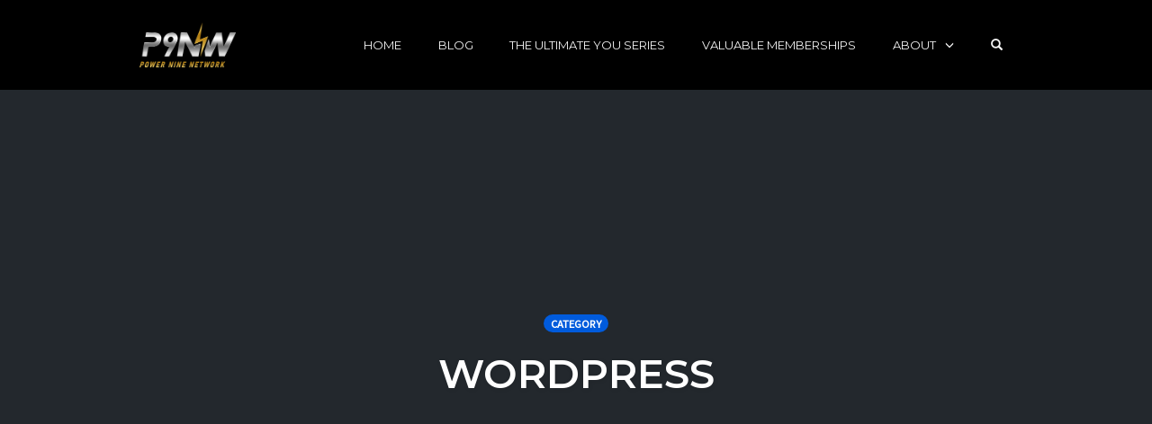

--- FILE ---
content_type: text/html; charset=UTF-8
request_url: https://p9nw.com/category/wordpress/
body_size: 15186
content:
<!DOCTYPE html>
<html dir="ltr" lang="en-US" prefix="og: https://ogp.me/ns#">
<head>
    <meta charset="UTF-8">
    <meta name="viewport" content="width=device-width, initial-scale=1">
    <link rel="pingback" href="https://p9nw.com/xmlrpc.php">

    <title>WordPress - P9NW</title>
                        <script>
                            /* You can add more configuration options to webfontloader by previously defining the WebFontConfig with your options */
                            if ( typeof WebFontConfig === "undefined" ) {
                                WebFontConfig = new Object();
                            }
                            WebFontConfig['google'] = {families: ['Karla:200,300,400,500,600,700,800,200italic,300italic,400italic,500italic,600italic,700italic,800italic', 'Poppins:100,200,300,400,500,600,700,800,900,100italic,200italic,300italic,400italic,500italic,600italic,700italic,800italic,900italic', 'Montserrat:700,600,400,500', 'Source+Sans+Pro:400']};

                            (function() {
                                var wf = document.createElement( 'script' );
                                wf.src = 'https://ajax.googleapis.com/ajax/libs/webfont/1.5.3/webfont.js';
                                wf.type = 'text/javascript';
                                wf.async = 'true';
                                var s = document.getElementsByTagName( 'script' )[0];
                                s.parentNode.insertBefore( wf, s );
                            })();
                        </script>
                        	<style>img:is([sizes="auto" i], [sizes^="auto," i]) { contain-intrinsic-size: 3000px 1500px }</style>
	
		<!-- All in One SEO 4.9.3 - aioseo.com -->
	<meta name="robots" content="max-image-preview:large" />
	<link rel="canonical" href="https://p9nw.com/category/wordpress/" />
	<meta name="generator" content="All in One SEO (AIOSEO) 4.9.3" />
		<script type="application/ld+json" class="aioseo-schema">
			{"@context":"https:\/\/schema.org","@graph":[{"@type":"BreadcrumbList","@id":"https:\/\/p9nw.com\/category\/wordpress\/#breadcrumblist","itemListElement":[{"@type":"ListItem","@id":"https:\/\/p9nw.com#listItem","position":1,"name":"Home","item":"https:\/\/p9nw.com","nextItem":{"@type":"ListItem","@id":"https:\/\/p9nw.com\/category\/wordpress\/#listItem","name":"WordPress"}},{"@type":"ListItem","@id":"https:\/\/p9nw.com\/category\/wordpress\/#listItem","position":2,"name":"WordPress","previousItem":{"@type":"ListItem","@id":"https:\/\/p9nw.com#listItem","name":"Home"}}]},{"@type":"CollectionPage","@id":"https:\/\/p9nw.com\/category\/wordpress\/#collectionpage","url":"https:\/\/p9nw.com\/category\/wordpress\/","name":"WordPress - P9NW","inLanguage":"en-US","isPartOf":{"@id":"https:\/\/p9nw.com\/#website"},"breadcrumb":{"@id":"https:\/\/p9nw.com\/category\/wordpress\/#breadcrumblist"}},{"@type":"Organization","@id":"https:\/\/p9nw.com\/#organization","name":"P9NW","description":"Affiliate Marketing - Build Your Business - Build Your Team","url":"https:\/\/p9nw.com\/"},{"@type":"WebSite","@id":"https:\/\/p9nw.com\/#website","url":"https:\/\/p9nw.com\/","name":"P9NW","description":"Affiliate Marketing - Build Your Business - Build Your Team","inLanguage":"en-US","publisher":{"@id":"https:\/\/p9nw.com\/#organization"}}]}
		</script>
		<!-- All in One SEO -->

<!-- Jetpack Site Verification Tags -->
<meta name="google-site-verification" content="SgxhvYnKI35RmfQDvj77GUlgnsE-6iljO866RwNwBow" />
<meta name="p:domain_verify" content="d1bc6066f241ed02fb0e6562a3caff53" />
<meta name="yandex-verification" content="7cc8c63cdb02175f" />
<link rel='dns-prefetch' href='//js.stripe.com' />
<link rel='dns-prefetch' href='//www.google.com' />
<link rel='dns-prefetch' href='//www.googletagmanager.com' />
<link rel='dns-prefetch' href='//stats.wp.com' />
<link rel='dns-prefetch' href='//widgets.wp.com' />
<link rel='dns-prefetch' href='//s0.wp.com' />
<link rel='dns-prefetch' href='//0.gravatar.com' />
<link rel='dns-prefetch' href='//1.gravatar.com' />
<link rel='dns-prefetch' href='//2.gravatar.com' />
<link rel="alternate" type="application/rss+xml" title="P9NW &raquo; Feed" href="https://p9nw.com/feed/" />
<link rel="alternate" type="application/rss+xml" title="P9NW &raquo; Comments Feed" href="https://p9nw.com/comments/feed/" />
<link rel="alternate" type="application/rss+xml" title="P9NW &raquo; WordPress Category Feed" href="https://p9nw.com/category/wordpress/feed/" />
<script type="text/javascript">
/* <![CDATA[ */
window._wpemojiSettings = {"baseUrl":"https:\/\/s.w.org\/images\/core\/emoji\/15.0.3\/72x72\/","ext":".png","svgUrl":"https:\/\/s.w.org\/images\/core\/emoji\/15.0.3\/svg\/","svgExt":".svg","source":{"concatemoji":"https:\/\/p9nw.com\/wp-includes\/js\/wp-emoji-release.min.js?ver=6.7.4"}};
/*! This file is auto-generated */
!function(i,n){var o,s,e;function c(e){try{var t={supportTests:e,timestamp:(new Date).valueOf()};sessionStorage.setItem(o,JSON.stringify(t))}catch(e){}}function p(e,t,n){e.clearRect(0,0,e.canvas.width,e.canvas.height),e.fillText(t,0,0);var t=new Uint32Array(e.getImageData(0,0,e.canvas.width,e.canvas.height).data),r=(e.clearRect(0,0,e.canvas.width,e.canvas.height),e.fillText(n,0,0),new Uint32Array(e.getImageData(0,0,e.canvas.width,e.canvas.height).data));return t.every(function(e,t){return e===r[t]})}function u(e,t,n){switch(t){case"flag":return n(e,"\ud83c\udff3\ufe0f\u200d\u26a7\ufe0f","\ud83c\udff3\ufe0f\u200b\u26a7\ufe0f")?!1:!n(e,"\ud83c\uddfa\ud83c\uddf3","\ud83c\uddfa\u200b\ud83c\uddf3")&&!n(e,"\ud83c\udff4\udb40\udc67\udb40\udc62\udb40\udc65\udb40\udc6e\udb40\udc67\udb40\udc7f","\ud83c\udff4\u200b\udb40\udc67\u200b\udb40\udc62\u200b\udb40\udc65\u200b\udb40\udc6e\u200b\udb40\udc67\u200b\udb40\udc7f");case"emoji":return!n(e,"\ud83d\udc26\u200d\u2b1b","\ud83d\udc26\u200b\u2b1b")}return!1}function f(e,t,n){var r="undefined"!=typeof WorkerGlobalScope&&self instanceof WorkerGlobalScope?new OffscreenCanvas(300,150):i.createElement("canvas"),a=r.getContext("2d",{willReadFrequently:!0}),o=(a.textBaseline="top",a.font="600 32px Arial",{});return e.forEach(function(e){o[e]=t(a,e,n)}),o}function t(e){var t=i.createElement("script");t.src=e,t.defer=!0,i.head.appendChild(t)}"undefined"!=typeof Promise&&(o="wpEmojiSettingsSupports",s=["flag","emoji"],n.supports={everything:!0,everythingExceptFlag:!0},e=new Promise(function(e){i.addEventListener("DOMContentLoaded",e,{once:!0})}),new Promise(function(t){var n=function(){try{var e=JSON.parse(sessionStorage.getItem(o));if("object"==typeof e&&"number"==typeof e.timestamp&&(new Date).valueOf()<e.timestamp+604800&&"object"==typeof e.supportTests)return e.supportTests}catch(e){}return null}();if(!n){if("undefined"!=typeof Worker&&"undefined"!=typeof OffscreenCanvas&&"undefined"!=typeof URL&&URL.createObjectURL&&"undefined"!=typeof Blob)try{var e="postMessage("+f.toString()+"("+[JSON.stringify(s),u.toString(),p.toString()].join(",")+"));",r=new Blob([e],{type:"text/javascript"}),a=new Worker(URL.createObjectURL(r),{name:"wpTestEmojiSupports"});return void(a.onmessage=function(e){c(n=e.data),a.terminate(),t(n)})}catch(e){}c(n=f(s,u,p))}t(n)}).then(function(e){for(var t in e)n.supports[t]=e[t],n.supports.everything=n.supports.everything&&n.supports[t],"flag"!==t&&(n.supports.everythingExceptFlag=n.supports.everythingExceptFlag&&n.supports[t]);n.supports.everythingExceptFlag=n.supports.everythingExceptFlag&&!n.supports.flag,n.DOMReady=!1,n.readyCallback=function(){n.DOMReady=!0}}).then(function(){return e}).then(function(){var e;n.supports.everything||(n.readyCallback(),(e=n.source||{}).concatemoji?t(e.concatemoji):e.wpemoji&&e.twemoji&&(t(e.twemoji),t(e.wpemoji)))}))}((window,document),window._wpemojiSettings);
/* ]]> */
</script>

<link rel='stylesheet' id='opst-css-style-css' href='https://p9nw.com/wp-content/themes/op-smart-theme3/css/all.min.css?ver=1.0.21' type='text/css' media='all' />
<style id='wp-emoji-styles-inline-css' type='text/css'>

	img.wp-smiley, img.emoji {
		display: inline !important;
		border: none !important;
		box-shadow: none !important;
		height: 1em !important;
		width: 1em !important;
		margin: 0 0.07em !important;
		vertical-align: -0.1em !important;
		background: none !important;
		padding: 0 !important;
	}
</style>
<link rel='stylesheet' id='wp-block-library-css' href='https://p9nw.com/wp-includes/css/dist/block-library/style.min.css?ver=6.7.4' type='text/css' media='all' />
<link rel='stylesheet' id='aioseo/css/src/vue/standalone/blocks/table-of-contents/global.scss-css' href='https://p9nw.com/wp-content/plugins/all-in-one-seo-pack/dist/Lite/assets/css/table-of-contents/global.e90f6d47.css?ver=4.9.3' type='text/css' media='all' />
<link rel='stylesheet' id='hostinger-affiliate-plugin-block-frontend-css' href='https://p9nw.com/wp-content/plugins/hostinger-affiliate-plugin/assets/dist/frontend.css?ver=1749792821' type='text/css' media='all' />
<style id='classic-theme-styles-inline-css' type='text/css'>
/*! This file is auto-generated */
.wp-block-button__link{color:#fff;background-color:#32373c;border-radius:9999px;box-shadow:none;text-decoration:none;padding:calc(.667em + 2px) calc(1.333em + 2px);font-size:1.125em}.wp-block-file__button{background:#32373c;color:#fff;text-decoration:none}
</style>
<style id='global-styles-inline-css' type='text/css'>
:root{--wp--preset--aspect-ratio--square: 1;--wp--preset--aspect-ratio--4-3: 4/3;--wp--preset--aspect-ratio--3-4: 3/4;--wp--preset--aspect-ratio--3-2: 3/2;--wp--preset--aspect-ratio--2-3: 2/3;--wp--preset--aspect-ratio--16-9: 16/9;--wp--preset--aspect-ratio--9-16: 9/16;--wp--preset--color--black: #000000;--wp--preset--color--cyan-bluish-gray: #abb8c3;--wp--preset--color--white: #ffffff;--wp--preset--color--pale-pink: #f78da7;--wp--preset--color--vivid-red: #cf2e2e;--wp--preset--color--luminous-vivid-orange: #ff6900;--wp--preset--color--luminous-vivid-amber: #fcb900;--wp--preset--color--light-green-cyan: #7bdcb5;--wp--preset--color--vivid-green-cyan: #00d084;--wp--preset--color--pale-cyan-blue: #8ed1fc;--wp--preset--color--vivid-cyan-blue: #0693e3;--wp--preset--color--vivid-purple: #9b51e0;--wp--preset--gradient--vivid-cyan-blue-to-vivid-purple: linear-gradient(135deg,rgba(6,147,227,1) 0%,rgb(155,81,224) 100%);--wp--preset--gradient--light-green-cyan-to-vivid-green-cyan: linear-gradient(135deg,rgb(122,220,180) 0%,rgb(0,208,130) 100%);--wp--preset--gradient--luminous-vivid-amber-to-luminous-vivid-orange: linear-gradient(135deg,rgba(252,185,0,1) 0%,rgba(255,105,0,1) 100%);--wp--preset--gradient--luminous-vivid-orange-to-vivid-red: linear-gradient(135deg,rgba(255,105,0,1) 0%,rgb(207,46,46) 100%);--wp--preset--gradient--very-light-gray-to-cyan-bluish-gray: linear-gradient(135deg,rgb(238,238,238) 0%,rgb(169,184,195) 100%);--wp--preset--gradient--cool-to-warm-spectrum: linear-gradient(135deg,rgb(74,234,220) 0%,rgb(151,120,209) 20%,rgb(207,42,186) 40%,rgb(238,44,130) 60%,rgb(251,105,98) 80%,rgb(254,248,76) 100%);--wp--preset--gradient--blush-light-purple: linear-gradient(135deg,rgb(255,206,236) 0%,rgb(152,150,240) 100%);--wp--preset--gradient--blush-bordeaux: linear-gradient(135deg,rgb(254,205,165) 0%,rgb(254,45,45) 50%,rgb(107,0,62) 100%);--wp--preset--gradient--luminous-dusk: linear-gradient(135deg,rgb(255,203,112) 0%,rgb(199,81,192) 50%,rgb(65,88,208) 100%);--wp--preset--gradient--pale-ocean: linear-gradient(135deg,rgb(255,245,203) 0%,rgb(182,227,212) 50%,rgb(51,167,181) 100%);--wp--preset--gradient--electric-grass: linear-gradient(135deg,rgb(202,248,128) 0%,rgb(113,206,126) 100%);--wp--preset--gradient--midnight: linear-gradient(135deg,rgb(2,3,129) 0%,rgb(40,116,252) 100%);--wp--preset--font-size--small: 13px;--wp--preset--font-size--medium: 20px;--wp--preset--font-size--large: 36px;--wp--preset--font-size--x-large: 42px;--wp--preset--spacing--20: 0.44rem;--wp--preset--spacing--30: 0.67rem;--wp--preset--spacing--40: 1rem;--wp--preset--spacing--50: 1.5rem;--wp--preset--spacing--60: 2.25rem;--wp--preset--spacing--70: 3.38rem;--wp--preset--spacing--80: 5.06rem;--wp--preset--shadow--natural: 6px 6px 9px rgba(0, 0, 0, 0.2);--wp--preset--shadow--deep: 12px 12px 50px rgba(0, 0, 0, 0.4);--wp--preset--shadow--sharp: 6px 6px 0px rgba(0, 0, 0, 0.2);--wp--preset--shadow--outlined: 6px 6px 0px -3px rgba(255, 255, 255, 1), 6px 6px rgba(0, 0, 0, 1);--wp--preset--shadow--crisp: 6px 6px 0px rgba(0, 0, 0, 1);}:where(.is-layout-flex){gap: 0.5em;}:where(.is-layout-grid){gap: 0.5em;}body .is-layout-flex{display: flex;}.is-layout-flex{flex-wrap: wrap;align-items: center;}.is-layout-flex > :is(*, div){margin: 0;}body .is-layout-grid{display: grid;}.is-layout-grid > :is(*, div){margin: 0;}:where(.wp-block-columns.is-layout-flex){gap: 2em;}:where(.wp-block-columns.is-layout-grid){gap: 2em;}:where(.wp-block-post-template.is-layout-flex){gap: 1.25em;}:where(.wp-block-post-template.is-layout-grid){gap: 1.25em;}.has-black-color{color: var(--wp--preset--color--black) !important;}.has-cyan-bluish-gray-color{color: var(--wp--preset--color--cyan-bluish-gray) !important;}.has-white-color{color: var(--wp--preset--color--white) !important;}.has-pale-pink-color{color: var(--wp--preset--color--pale-pink) !important;}.has-vivid-red-color{color: var(--wp--preset--color--vivid-red) !important;}.has-luminous-vivid-orange-color{color: var(--wp--preset--color--luminous-vivid-orange) !important;}.has-luminous-vivid-amber-color{color: var(--wp--preset--color--luminous-vivid-amber) !important;}.has-light-green-cyan-color{color: var(--wp--preset--color--light-green-cyan) !important;}.has-vivid-green-cyan-color{color: var(--wp--preset--color--vivid-green-cyan) !important;}.has-pale-cyan-blue-color{color: var(--wp--preset--color--pale-cyan-blue) !important;}.has-vivid-cyan-blue-color{color: var(--wp--preset--color--vivid-cyan-blue) !important;}.has-vivid-purple-color{color: var(--wp--preset--color--vivid-purple) !important;}.has-black-background-color{background-color: var(--wp--preset--color--black) !important;}.has-cyan-bluish-gray-background-color{background-color: var(--wp--preset--color--cyan-bluish-gray) !important;}.has-white-background-color{background-color: var(--wp--preset--color--white) !important;}.has-pale-pink-background-color{background-color: var(--wp--preset--color--pale-pink) !important;}.has-vivid-red-background-color{background-color: var(--wp--preset--color--vivid-red) !important;}.has-luminous-vivid-orange-background-color{background-color: var(--wp--preset--color--luminous-vivid-orange) !important;}.has-luminous-vivid-amber-background-color{background-color: var(--wp--preset--color--luminous-vivid-amber) !important;}.has-light-green-cyan-background-color{background-color: var(--wp--preset--color--light-green-cyan) !important;}.has-vivid-green-cyan-background-color{background-color: var(--wp--preset--color--vivid-green-cyan) !important;}.has-pale-cyan-blue-background-color{background-color: var(--wp--preset--color--pale-cyan-blue) !important;}.has-vivid-cyan-blue-background-color{background-color: var(--wp--preset--color--vivid-cyan-blue) !important;}.has-vivid-purple-background-color{background-color: var(--wp--preset--color--vivid-purple) !important;}.has-black-border-color{border-color: var(--wp--preset--color--black) !important;}.has-cyan-bluish-gray-border-color{border-color: var(--wp--preset--color--cyan-bluish-gray) !important;}.has-white-border-color{border-color: var(--wp--preset--color--white) !important;}.has-pale-pink-border-color{border-color: var(--wp--preset--color--pale-pink) !important;}.has-vivid-red-border-color{border-color: var(--wp--preset--color--vivid-red) !important;}.has-luminous-vivid-orange-border-color{border-color: var(--wp--preset--color--luminous-vivid-orange) !important;}.has-luminous-vivid-amber-border-color{border-color: var(--wp--preset--color--luminous-vivid-amber) !important;}.has-light-green-cyan-border-color{border-color: var(--wp--preset--color--light-green-cyan) !important;}.has-vivid-green-cyan-border-color{border-color: var(--wp--preset--color--vivid-green-cyan) !important;}.has-pale-cyan-blue-border-color{border-color: var(--wp--preset--color--pale-cyan-blue) !important;}.has-vivid-cyan-blue-border-color{border-color: var(--wp--preset--color--vivid-cyan-blue) !important;}.has-vivid-purple-border-color{border-color: var(--wp--preset--color--vivid-purple) !important;}.has-vivid-cyan-blue-to-vivid-purple-gradient-background{background: var(--wp--preset--gradient--vivid-cyan-blue-to-vivid-purple) !important;}.has-light-green-cyan-to-vivid-green-cyan-gradient-background{background: var(--wp--preset--gradient--light-green-cyan-to-vivid-green-cyan) !important;}.has-luminous-vivid-amber-to-luminous-vivid-orange-gradient-background{background: var(--wp--preset--gradient--luminous-vivid-amber-to-luminous-vivid-orange) !important;}.has-luminous-vivid-orange-to-vivid-red-gradient-background{background: var(--wp--preset--gradient--luminous-vivid-orange-to-vivid-red) !important;}.has-very-light-gray-to-cyan-bluish-gray-gradient-background{background: var(--wp--preset--gradient--very-light-gray-to-cyan-bluish-gray) !important;}.has-cool-to-warm-spectrum-gradient-background{background: var(--wp--preset--gradient--cool-to-warm-spectrum) !important;}.has-blush-light-purple-gradient-background{background: var(--wp--preset--gradient--blush-light-purple) !important;}.has-blush-bordeaux-gradient-background{background: var(--wp--preset--gradient--blush-bordeaux) !important;}.has-luminous-dusk-gradient-background{background: var(--wp--preset--gradient--luminous-dusk) !important;}.has-pale-ocean-gradient-background{background: var(--wp--preset--gradient--pale-ocean) !important;}.has-electric-grass-gradient-background{background: var(--wp--preset--gradient--electric-grass) !important;}.has-midnight-gradient-background{background: var(--wp--preset--gradient--midnight) !important;}.has-small-font-size{font-size: var(--wp--preset--font-size--small) !important;}.has-medium-font-size{font-size: var(--wp--preset--font-size--medium) !important;}.has-large-font-size{font-size: var(--wp--preset--font-size--large) !important;}.has-x-large-font-size{font-size: var(--wp--preset--font-size--x-large) !important;}
:where(.wp-block-post-template.is-layout-flex){gap: 1.25em;}:where(.wp-block-post-template.is-layout-grid){gap: 1.25em;}
:where(.wp-block-columns.is-layout-flex){gap: 2em;}:where(.wp-block-columns.is-layout-grid){gap: 2em;}
:root :where(.wp-block-pullquote){font-size: 1.5em;line-height: 1.6;}
</style>
<link rel='stylesheet' id='optimize-urgency-frontend-font-awesome-css' href='https://p9nw.com/wp-content/plugins/op-urgency-3/assets/css/font-awesome.min.css?ver=1.0.8' type='text/css' media='all' />
<link rel='stylesheet' id='optimize-urgency-frontend-css' href='https://p9nw.com/wp-content/plugins/op-urgency-3/assets/css/frontend.min.css?ver=1.0.8' type='text/css' media='all' />
<link rel='stylesheet' id='dashicons-css' href='https://p9nw.com/wp-includes/css/dashicons.min.css?ver=6.7.4' type='text/css' media='all' />
<link rel='stylesheet' id='tap-disclosure-notice-css' href='https://p9nw.com/wp-content/plugins/thirstyaffiliates-pro/js/app/disclosure-notice/dist/disclosure-notice.css?ver=1.7.7' type='text/css' media='all' />
<link rel='stylesheet' id='orgseries-default-css-css' href='https://p9nw.com/wp-content/plugins/organize-series/orgSeries.css?ver=6.7.4' type='text/css' media='all' />
<link rel='stylesheet' id='jetpack_likes-css' href='https://p9nw.com/wp-content/plugins/jetpack/modules/likes/style.css?ver=14.3' type='text/css' media='all' />
<style id='akismet-widget-style-inline-css' type='text/css'>

			.a-stats {
				--akismet-color-mid-green: #357b49;
				--akismet-color-white: #fff;
				--akismet-color-light-grey: #f6f7f7;

				max-width: 350px;
				width: auto;
			}

			.a-stats * {
				all: unset;
				box-sizing: border-box;
			}

			.a-stats strong {
				font-weight: 600;
			}

			.a-stats a.a-stats__link,
			.a-stats a.a-stats__link:visited,
			.a-stats a.a-stats__link:active {
				background: var(--akismet-color-mid-green);
				border: none;
				box-shadow: none;
				border-radius: 8px;
				color: var(--akismet-color-white);
				cursor: pointer;
				display: block;
				font-family: -apple-system, BlinkMacSystemFont, 'Segoe UI', 'Roboto', 'Oxygen-Sans', 'Ubuntu', 'Cantarell', 'Helvetica Neue', sans-serif;
				font-weight: 500;
				padding: 12px;
				text-align: center;
				text-decoration: none;
				transition: all 0.2s ease;
			}

			/* Extra specificity to deal with TwentyTwentyOne focus style */
			.widget .a-stats a.a-stats__link:focus {
				background: var(--akismet-color-mid-green);
				color: var(--akismet-color-white);
				text-decoration: none;
			}

			.a-stats a.a-stats__link:hover {
				filter: brightness(110%);
				box-shadow: 0 4px 12px rgba(0, 0, 0, 0.06), 0 0 2px rgba(0, 0, 0, 0.16);
			}

			.a-stats .count {
				color: var(--akismet-color-white);
				display: block;
				font-size: 1.5em;
				line-height: 1.4;
				padding: 0 13px;
				white-space: nowrap;
			}
		
</style>
<link rel='stylesheet' id='woocommerce_responsive_frontend_styles-css' href='https://p9nw.com/wp-content/themes/op-smart-theme3/css/woocommerce.min.css?ver=1.0.21' type='text/css' media='all' />
<script type="text/javascript" src="https://p9nw.com/wp-includes/js/jquery/jquery.min.js?ver=3.7.1" id="jquery-core-js"></script>
<script type="text/javascript" src="https://p9nw.com/wp-includes/js/jquery/jquery-migrate.min.js?ver=3.4.1" id="jquery-migrate-js"></script>
<script type="text/javascript" id="optimize-urgency-frontend-js-extra">
/* <![CDATA[ */
var op_urgency_tr = {"wp_verified":"Verified by WooCommerce","optimizecheckouts_verified":"Verified by OptimizeCheckouts","optimizepress_verified":"Verified Subscriber"};
/* ]]> */
</script>
<script type="text/javascript" src="https://p9nw.com/wp-content/plugins/op-urgency-3/assets/js/frontend.min.js?ver=1.0.8" id="optimize-urgency-frontend-js"></script>
<script type="text/javascript" src="https://p9nw.com/wp-content/plugins/op-urgency-3/assets/js/countUp.min.js?ver=1.0.8" id="op3-urgency-count-up-js"></script>
<script type="text/javascript" src="https://js.stripe.com/v3/?ver=3" id="op3-stripe-js-js"></script>
<script type="text/javascript" id="op3-opc-global-object-handler-js-extra">
/* <![CDATA[ */
var optimizecart = {"ajax_url":"https:\/\/p9nw.com\/wp-admin\/admin-ajax.php","assets_url":"https:\/\/p9nw.com\/wp-content\/plugins\/op-cart\/public\/assets\/","rest_url":"https:\/\/p9nw.com\/wp-json\/opc\/v1","rest_nonce":"fc3119a897","locale":"en_US","detected_country":"FR","current_user_email":"","translations":{"TAX ID":"TAX ID","Phone":"Phone","Credit\/Debit Card":"Credit\/Debit Card","Add New Card":"Add New Card","Use Credit Card":"Use Credit Card","Pay Using PayPal":"Pay Using PayPal","Validating Payment Method...":"Validating Payment Method...","Creating Order...":"Creating Order...","Confirming Card Payment...":"Confirming Card Payment...","Finishing Payment...":"Finishing Payment...","Payment Successful.":"Payment Successful.","Payment Successful, Redirecting...":"Payment Successful, Redirecting...","In":"In","Day":"Day","Days":"Days","Week":"Week","Weeks":"Weeks","Month":"Month","Months":"Months","Quarter":"Quarter","Year":"Year","Immediately":"Immediately"},"stripe_locale":"","currency":"USD","currency_decimal_places":"2","seller_country":"US","stripe_apple_google_pay_enabled":"no"};
/* ]]> */
</script>
<script type="text/javascript" id="op3-dashboard-tracking-js-extra">
/* <![CDATA[ */
var OPDashboardStats = {"pid":"6898","pageview_record_id":null,"rest_url":"https:\/\/p9nw.com\/wp-json\/opd\/v1\/opd-tracking"};
/* ]]> */
</script>
<script type="text/javascript" src="https://p9nw.com/wp-content/plugins/op-dashboard/public/assets/js/tracking.js?ver=1.1.16" id="op3-dashboard-tracking-js"></script>
<script type="text/javascript" id="op3-dashboard-pixels-js-extra">
/* <![CDATA[ */
var OPDashboardPixels = {"pid":"6898","nonce":"fc3119a897","fbPixelId":"580860183172528","fbAdvancedMatching":"1","fbEnableAnywhere":"1","isOp3Page":"0","enableLeadEvent":"1","enableViewContentEvent":"1","enableInitiateCheckoutsEvent":"1","enablePurchaseEvent":"1","enableCompleteRegistrationEvent":"1","enableAddToCartEvent":"1","enableAddToCartBumpEvent":"1","enablePaymentInfoEvent":"1","enableScrollEvent":"1","standardParams":{"page_title":"WordPress","post_type":"category","post_id":214,"plugin":"OptimizePress","event_url":"p9nw.com\/category\/wordpress\/","user_role":"guest"},"capiRestUrl":"https:\/\/p9nw.com\/wp-json\/opd\/v1\/trackFacebookCAPIEvents","capiTestEventsCode":"","capiAccessToken":"","enableCapiTestEvents":"0","enableCapi":"1","enableAdvancedMatching":"1","facebookAttribution":"first_visit","facebookFirstVisitCookieDuration":"7","facebookLastVisitCookieDuration":"30"};
/* ]]> */
</script>
<script type="text/javascript" src="https://p9nw.com/wp-content/plugins/op-dashboard/public/assets/js/OP3Pixels.js?ver=1.1.16" id="op3-dashboard-pixels-js"></script>
<script type="text/javascript" src="https://p9nw.com/wp-content/plugins/op-dashboard/public/assets/js/op3-fb-tracking.js?ver=1.1.16" id="op3-dashboard-pixels-front-js"></script>

<!-- Google tag (gtag.js) snippet added by Site Kit -->

<!-- Google Analytics snippet added by Site Kit -->
<script type="text/javascript" src="https://www.googletagmanager.com/gtag/js?id=GT-5TN26NB" id="google_gtagjs-js" async></script>
<script type="text/javascript" id="google_gtagjs-js-after">
/* <![CDATA[ */
window.dataLayer = window.dataLayer || [];function gtag(){dataLayer.push(arguments);}
gtag("set","linker",{"domains":["p9nw.com"]});
gtag("js", new Date());
gtag("set", "developer_id.dZTNiMT", true);
gtag("config", "GT-5TN26NB");
/* ]]> */
</script>

<!-- End Google tag (gtag.js) snippet added by Site Kit -->
<link rel="https://api.w.org/" href="https://p9nw.com/wp-json/" /><link rel="alternate" title="JSON" type="application/json" href="https://p9nw.com/wp-json/wp/v2/categories/214" /><link rel="EditURI" type="application/rsd+xml" title="RSD" href="https://p9nw.com/xmlrpc.php?rsd" />
<meta name="generator" content="WordPress 6.7.4" />
<meta name="generator" content="Site Kit by Google 1.146.0" />	<style>img#wpstats{display:none}</style>
		
        <!-- Facebook Pixel Code -->
            <script>
              !function(f,b,e,v,n,t,s)
              {if(f.fbq)return;n=f.fbq=function(){n.callMethod?
              n.callMethod.apply(n,arguments):n.queue.push(arguments)};
              if(!f._fbq)f._fbq=n;n.push=n;n.loaded=!0;n.version='2.0';
              n.queue=[];t=b.createElement(e);t.async=!0;
              t.src=v;s=b.getElementsByTagName(e)[0];
              s.parentNode.insertBefore(t,s)}(window, document,'script',
              'https://connect.facebook.net/en_US/fbevents.js');
              fbq('init', '580860183172528');
            </script>
        <!-- End Facebook Pixel Code -->
        <style type="text/css">.category-mastermind .op-blog-header-content {
    background-color: rgba(0,0,0,0.5);
}

.category-mastermind .op-blog-post-header {
background: url('https://p9nw.com/wp-content/uploads/2025/02/Napoleon-Hills-Masterminds.jpg');
background-attachment: fixed;
  background-repeat: no-repeat;
  -webkit-background-size: cover;
  -moz-background-size: stretch;
  -o-background-size: stretch;
  background-size: stretch;
}</style><style type="text/css">.term-mastermind-message .op-blog-header-content {
    background-color: rgba(0,0,0,0.5);
}

.term-masterminds-message .op-blog-post-header {
    position: relative;
    background: url('https://p9nw.com/wp-content/uploads/2025/02/AI_resource_page_header.png');
    background-attachment: fixed;
    background-repeat: no-repeat;
    background-size: cover;
}

.term-masterminds-message .op-blog-header-content {
    background: linear-gradient(to right, rgba(0, 0, 0, 0.5), rgba(0, 0, 0, 0.3));
    padding: 20px;
    color: white;
    border-radius: 8px;
}
</style><style type="text/css">.category-affiliate-marketing .op-blog-header-content {
    background-color: rgba(0,0,0,0.5);
}

.category-affiliate-marketing .op-blog-post-header {
    position: relative;
    background: url('https://p9nw.com/wp-content/uploads/2025/02/affiliate-marketing.jpg');
    background-attachment: fixed;
    background-repeat: no-repeat;
    background-size: cover;
}</style><style type="text/css">.category-affiliate-network .op-blog-header-content {
    background-color: rgba(0,0,0,0.5);
}

.category-affiliate-network .op-blog-post-header {
    position: relative;
    background: url('https://p9nw.com/wp-content/uploads/2025/02/affiliate-network.jpg');
    background-attachment: fixed;
    background-repeat: no-repeat;
    background-size: cover;
}</style><style type="text/css">.category-ai .op-blog-header-content {
    background-color: rgba(0,0,0,0.5);
}

.category-ai .op-blog-post-header {
    position: relative;
    background: url('https://p9nw.com/wp-content/uploads/2025/02/AI_Chatbots.jpg');
    background-attachment: fixed;
    background-repeat: no-repeat;
    background-size: cover;
}</style><link rel="icon" href="https://p9nw.com/wp-content/uploads/2021/10/cropped-Logo-512x512-1-32x32.png" sizes="32x32" />
<link rel="icon" href="https://p9nw.com/wp-content/uploads/2021/10/cropped-Logo-512x512-1-192x192.png" sizes="192x192" />
<link rel="apple-touch-icon" href="https://p9nw.com/wp-content/uploads/2021/10/cropped-Logo-512x512-1-180x180.png" />
<meta name="msapplication-TileImage" content="https://p9nw.com/wp-content/uploads/2021/10/cropped-Logo-512x512-1-270x270.png" />
		<style type="text/css" id="wp-custom-css">
			Theme Options.category-another-testing-category .op-blog-header-content {
    background-color: rgba(0,0,0,0.5);
}
.category-the-ultimate-you .op-blog-post-header {
background: url('https://p9nw.com/wp-content/uploads/2023/07/scrolls.png');
background-attachment: fixed;
  background-repeat: no-repeat;
  -webkit-background-size: cover;
  -moz-background-size: stretch;
  -o-background-size: stretch;
  background-size: stretch;
}

		</style>
		<style type="text/css" title="dynamic-css" class="options-output">.sub-menu{border-bottom-color:#005BDC;}.op-navbar{background:#000000;}.op-navbar{border-bottom-color:#000000;}.header-style-centered #navbar, .header-style-with-tagline #navbar{border-top-color:#000000;}.op-footer{background:#000000;}.op-footer h1, .op-footer h2, .op-footer h3, .op-footer h4, .op-footer h5, .op-footer h6, .op-footer .calendar_wrap{color:#fffa00;}.op-footer, .footer-copyright, .op-footer p, .op-footer ul, .op-footer{color:#ffffff;}.op-footer a{color:#0000ff;}.op-footer a:hover{color:#eded00;}.op-footer a:active{color:#9446e2;}.op-entry a{color:#2837ff;}.op-entry a:hover{color:#dd3333;}.op-entry a:active{color:#8e3be2;}.btn a, .btn, .btn-primary,
                                        .op-navbar .nav-close-wrap,
                                        .pagination > .btn,
                                        #infinite-handle span button,
                                        .woocommerce-product-search [type=submit],
                                        .woocommerce .widget_price_filter .ui-slider .ui-slider-range,
                                        .woocommerce .widget_price_filter .ui-slider .ui-slider-handle{background-color:#005BDC;}.op-read-more{border-color:#005BDC;}.btn a:hover,
                                        .btn:hover,
                                        .btn-primary:hover,
                                        .btn a:active,
                                        .btn:active,
                                        .btn-primary:active,
                                        .pagination > .btn:hover,
                                        .pagination > .btn:active,
                                        #infinite-handle span button:hover,
                                        #infinite-handle span button:active,
                                        .woocommerce-product-search [type=submit]:hover,
                                        .woocommerce-product-search [type=submit]:active,
                                        .woocommerce .widget_price_filter .ui-slider .ui-slider-range:hover,
                                        .woocommerce .widget_price_filter .ui-slider .ui-slider-range:active,
                                        .woocommerce .widget_price_filter .ui-slider .ui-slider-handle:hover,
                                        .woocommerce .widget_price_filter .ui-slider .ui-slider-handle:active,
                                        .woocommerce .widget_price_filter .price_slider_wrapper .ui-widget-content,
                                        .woocommerce .widget_price_filter .price_slider_wrapper .ui-widget-content:hover,
                                        .woocommerce .widget_price_filter .price_slider_wrapper .ui-widget-content:active{background-color:#0054cc;}.op-read-more:hover,
                                        .op-read-more:active{border-color:#0054cc;}.btn a, .btn, .btn-primary,
                            .pagination > .btn,
                            .pagination > .btn:hover,
                            .pagination > .btn:active,
                            #infinite-handle span button,
                            #infinite-handle span button:hover,
                            #infinite-handle span button:hover:active,
                            .op-navbar .nav-close-wrap,
                            .woocommerce-product-search [type=submit]{color:#ffffff;}.op-navbar .navbar-nav > .menu-item > a, .op-navbar .navbar-nav li .navbar-tagline,
                                .op-navbar .navbar-nav .menu-item .menu-item-search-link,
                                .op-navbar .navbar-nav .menu-item .op-search-form-close-button,
                                .op-navbar.navbar-default .navbar-toggle,
                                .op-search-form-top-menu {color:#f4f4f4;} .op-navbar .navbar-nav > .menu-item:hover > a,
                                .op-navbar .navbar-nav li .navbar-tagline:hover,
                                .op-navbar .navbar-nav .menu-item .menu-item-search-link:hover,
                                .op-navbar .navbar-nav .menu-item .op-search-form-close-button:hover,
                                .op-navbar.navbar-default .navbar-toggle:hover,
                                .op-navbar .navbar-nav li .sub-menu a:hover {color:#eded00;} .op-navbar .navbar-nav > .menu-item.active a,
                                .op-navbar .navbar-nav > .menu-item.active:hover a {color:#ffbc7a;} .op-small-category-link a,
                            .op-small-category-link a:hover,
                            .op-small-category-link a:focus,
                            .op-small-category-link a:active,
                            .op-small-category-link span,
                            .op-content-grid-row .op-small-category-link a,
                            .op-homepage-hero-category,
                            .op-homepage-hero-category:hover,
                            .op-homepage-hero-category:focus,
                            .op-homepage-hero-category:active{color:#ffffff;}.op-small-category-link a,
                                        .op-small-category-link a:hover,
                                        .op-small-category-link a:focus,
                                        .op-small-category-link a:active,
                                        .op-small-category-link span,
                                        .op-homepage-hero-category,
                                        .op-homepage-hero-category:hover,
                                        .op-homepage-hero-category:focus,
                                        .op-homepage-hero-category:active{background-color:#005BDC;}h2{line-height:24px;font-size:14px;opacity: 1;visibility: visible;-webkit-transition: opacity 0.24s ease-in-out;-moz-transition: opacity 0.24s ease-in-out;transition: opacity 0.24s ease-in-out;}.wf-loading h2{}.ie.wf-loading h2{}.navbar-brand h1{font-family:Montserrat,Arial, Helvetica, sans-serif;text-transform:none;line-height:55px;letter-spacing:0px;font-weight:700;font-style:normal;color:#333333;font-size:40px;opacity: 1;visibility: visible;-webkit-transition: opacity 0.24s ease-in-out;-moz-transition: opacity 0.24s ease-in-out;transition: opacity 0.24s ease-in-out;}.wf-loading .navbar-brand h1{}.ie.wf-loading .navbar-brand h1{}.navbar-tagline{font-family:"Source Sans Pro",Arial, Helvetica, sans-serif;text-transform:none;line-height:29px;letter-spacing:0px;font-weight:400;font-style:normal;color:#333333;font-size:18px;opacity: 1;visibility: visible;-webkit-transition: opacity 0.24s ease-in-out;-moz-transition: opacity 0.24s ease-in-out;transition: opacity 0.24s ease-in-out;}.wf-loading .navbar-tagline{}.ie.wf-loading .navbar-tagline{}.op-hero-area h1,
                .op-hero-area .op-headline,
                .op-hero-area.op-blog-post .op-hero-header{font-family:Montserrat,Arial, Helvetica, sans-serif;line-height:55px;letter-spacing:0px;font-weight:600;font-style:normal;color:#ffffff;font-size:45px;opacity: 1;visibility: visible;-webkit-transition: opacity 0.24s ease-in-out;-moz-transition: opacity 0.24s ease-in-out;transition: opacity 0.24s ease-in-out;}.wf-loading .op-hero-area h1,.wf-loading 
                .op-hero-area .op-headline,.wf-loading 
                .op-hero-area.op-blog-post .op-hero-header{}.ie.wf-loading .op-hero-area h1,.ie.wf-loading 
                .op-hero-area .op-headline,.ie.wf-loading 
                .op-hero-area.op-blog-post .op-hero-header{}body, p{font-family:"Source Sans Pro",Arial, Helvetica, sans-serif;line-height:29px;letter-spacing:0px;font-weight:400;font-style:normal;color:#333333;font-size:18px;opacity: 1;visibility: visible;-webkit-transition: opacity 0.24s ease-in-out;-moz-transition: opacity 0.24s ease-in-out;transition: opacity 0.24s ease-in-out;}.wf-loading body,.wf-loading  p{}.ie.wf-loading body,.ie.wf-loading  p{}.op-navbar .navbar-nav .menu-item a{font-family:Montserrat,Arial, Helvetica, sans-serif;text-align:left;line-height:20px;letter-spacing:0px;font-weight:400;font-style:normal;font-size:13px;opacity: 1;visibility: visible;-webkit-transition: opacity 0.24s ease-in-out;-moz-transition: opacity 0.24s ease-in-out;transition: opacity 0.24s ease-in-out;}.wf-loading .op-navbar .navbar-nav .menu-item a{}.ie.wf-loading .op-navbar .navbar-nav .menu-item a{}h1,.op-entry h1{font-family:Montserrat,Arial, Helvetica, sans-serif;line-height:45px;letter-spacing:0px;font-weight:500;font-style:normal;color:#333333;font-size:38px;opacity: 1;visibility: visible;-webkit-transition: opacity 0.24s ease-in-out;-moz-transition: opacity 0.24s ease-in-out;transition: opacity 0.24s ease-in-out;}.wf-loading h1,.wf-loading .op-entry h1{}.ie.wf-loading h1,.ie.wf-loading .op-entry h1{}h2,.op-entry h2,.woocommerce-Reviews-title,.comment-reply-title{font-family:Montserrat,Arial, Helvetica, sans-serif;line-height:39px;letter-spacing:0px;font-weight:700;font-style:normal;color:#333333;font-size:29px;opacity: 1;visibility: visible;-webkit-transition: opacity 0.24s ease-in-out;-moz-transition: opacity 0.24s ease-in-out;transition: opacity 0.24s ease-in-out;}.wf-loading h2,.wf-loading .op-entry h2,.wf-loading .woocommerce-Reviews-title,.wf-loading .comment-reply-title{}.ie.wf-loading h2,.ie.wf-loading .op-entry h2,.ie.wf-loading .woocommerce-Reviews-title,.ie.wf-loading .comment-reply-title{}h3,.op-entry h3{font-family:Montserrat,Arial, Helvetica, sans-serif;line-height:33px;letter-spacing:0px;font-weight:700;font-style:normal;color:#333333;font-size:25px;opacity: 1;visibility: visible;-webkit-transition: opacity 0.24s ease-in-out;-moz-transition: opacity 0.24s ease-in-out;transition: opacity 0.24s ease-in-out;}.wf-loading h3,.wf-loading .op-entry h3{}.ie.wf-loading h3,.ie.wf-loading .op-entry h3{}h4,.op-entry h4{font-family:Montserrat,Arial, Helvetica, sans-serif;line-height:30px;letter-spacing:0px;font-weight:400;font-style:normal;color:#333333;font-size:23px;opacity: 1;visibility: visible;-webkit-transition: opacity 0.24s ease-in-out;-moz-transition: opacity 0.24s ease-in-out;transition: opacity 0.24s ease-in-out;}.wf-loading h4,.wf-loading .op-entry h4{}.ie.wf-loading h4,.ie.wf-loading .op-entry h4{}h5,.op-entry h5{font-family:Montserrat,Arial, Helvetica, sans-serif;line-height:27px;letter-spacing:0px;font-weight:700;font-style:normal;color:#333333;font-size:20px;opacity: 1;visibility: visible;-webkit-transition: opacity 0.24s ease-in-out;-moz-transition: opacity 0.24s ease-in-out;transition: opacity 0.24s ease-in-out;}.wf-loading h5,.wf-loading .op-entry h5{}.ie.wf-loading h5,.ie.wf-loading .op-entry h5{}h6,.op-entry h6{font-family:Montserrat,Arial, Helvetica, sans-serif;line-height:24px;letter-spacing:0px;font-weight:400;font-style:normal;color:#333333;font-size:17px;opacity: 1;visibility: visible;-webkit-transition: opacity 0.24s ease-in-out;-moz-transition: opacity 0.24s ease-in-out;transition: opacity 0.24s ease-in-out;}.wf-loading h6,.wf-loading .op-entry h6{}.ie.wf-loading h6,.ie.wf-loading .op-entry h6{}.op-archive-title{font-family:Montserrat,Arial, Helvetica, sans-serif;line-height:45px;letter-spacing:0px;font-weight:500;font-style:normal;color:#333333;font-size:30px;opacity: 1;visibility: visible;-webkit-transition: opacity 0.24s ease-in-out;-moz-transition: opacity 0.24s ease-in-out;transition: opacity 0.24s ease-in-out;}.wf-loading .op-archive-title{}.ie.wf-loading .op-archive-title{}.op-homepage-hero-button,
                            .op-homepage-hero-button:hover,
                            .op-homepage-hero-button:active,
                            .op-homepage-hero-button:focus{color:#ffffff;}.op-homepage-hero-button-style-2{border-color:#ffffff;}.op-homepage-hero-button{background-color:#005BDC;}.op-homepage-hero-button:hover,
                                        .op-homepage-hero-button:active,
                                        .op-homepage-hero-button:focus{background-color:#0054cc;}.op-homepage-hero, .op-homepage-hero-content, .op-homepage-hero-title, .op-homepage-hero-subtitle, .op-homepage-hero-excerpt{color:#ffffff;}.op-homepage-hero-title::after{background-color:#ffffff;}.op-homepage-hero-title{font-family:Poppins;font-weight:600;font-style:normal;opacity: 1;visibility: visible;-webkit-transition: opacity 0.24s ease-in-out;-moz-transition: opacity 0.24s ease-in-out;transition: opacity 0.24s ease-in-out;}.wf-loading .op-homepage-hero-title{}.ie.wf-loading .op-homepage-hero-title{}.op-homepage-hero-subtitle,.op-homepage-hero-excerpt{font-family:Karla;font-weight:400;font-style:normal;opacity: 1;visibility: visible;-webkit-transition: opacity 0.24s ease-in-out;-moz-transition: opacity 0.24s ease-in-out;transition: opacity 0.24s ease-in-out;}.wf-loading .op-homepage-hero-subtitle,.wf-loading .op-homepage-hero-excerpt{}.ie.wf-loading .op-homepage-hero-subtitle,.ie.wf-loading .op-homepage-hero-excerpt{}.op-homepage-hero-button{font-family:Karla;font-weight:400;font-style:normal;opacity: 1;visibility: visible;-webkit-transition: opacity 0.24s ease-in-out;-moz-transition: opacity 0.24s ease-in-out;transition: opacity 0.24s ease-in-out;}.wf-loading .op-homepage-hero-button{}.ie.wf-loading .op-homepage-hero-button{}.op-hero-header,
                .op-hero-area .feature-title,
                .op-hero-area .op-headline,
                .op-hero-area p,
                .op-hero-layout-meta-wrap,
                .op-blog-meta-wrapper,
                .op-hero-layout-meta-wrap a{color:#ffffff;}.page .op-hero-header, .page .op-hero-area .feature-title, .page .op-hero-area .op-headline, .page .op-hero-layout-meta-wrap, .page .op-blog-meta-wrapper, .page .op-hero-layout-meta-wrap a{color:#ffffff;}</style><style type="text/css">.op-homepage-hero-title, .op-headline, .widget-title, .op-list-headline, .op-archive-title,  .post-box-title, .op-entry h1, .op-entry h2, .op-entry h3, .op-entry h4, .op-entry h5, .op-entry h6, .entry-content h1, .entry-content h2, .entry-content h3, .entry-content h4, .entry-content h5, .entry-content h6 {text-transform: uppercase;}.op-blog-post-header {background-color: #23282d;
                background-image: -moz-linear-gradient(top, #23282d 0%, #23282d 100%);
                background-image: -webkit-linear-gradient(top, #23282d 0%, #23282d 100%);
                background-image: linear-gradient(to bottom, #23282d 0%, #23282d 100%);
                filter: progid:DXImageTransform.Microsoft.gradient(startColorstr='#23282d', endColorstr='#23282d', GradientType=0);}</style></head>

<body class="archive category category-wordpress category-214 wp-custom-logo op-navbar-fixed opc-stripe-connected opc-paypal-connected" itemscope="itemscope" itemtype="http://schema.org/WebPage">
        <div id="page" class="page-container hfeed site">
        <a class="skip-link screen-reader-text" href="#content">Skip to content</a>
        <header id="masthead" class="site-header"  itemscope="itemscope" itemtype="http://schema.org/WPHeader" role="banner">
            <nav class="op-navbar navbar navbar-default op-navbar-fixed" itemscope="itemscope" itemtype="http://schema.org/SiteNavigationElement" role="navigation">
                                <div class="container op-container">
                    <div class="navbar-header">
                        <a class="navbar-brand" href="https://p9nw.com/">
                            <img src="https://p9nw.com/wp-content/uploads/2022/12/P9NW_Transparent_2-e1671036006120.png" srcset="https://p9nw.com/wp-content/uploads/2022/12/P9NW_Transparent_2-e1671036006120.png 1x, https://p9nw.com/wp-content/uploads/2022/12/P9NW_3D_Transparent_2.png 2x" title="P9NW" alt="P9NW" width="500" height="234">                        </a>
                        <button type="button" class="navbar-toggle collapsed glyphicon glyphicon-menu-hamburger" aria-controls="navbar">
                            <span class="sr-only">Toggle navigation</span>
                        </button>
                    </div> <!--/.navbar-header -->
                    <div id="navbar" class="pull-right navbar-menu">
                        <div class="nav-close-wrap text-right ">
                            <span class="glyphicon glyphicon-remove closenav"></span>
                        </div>
                        <div class="menu-main-menu-stage-1-container"><ul id="menu-main-menu-stage-1" class="nav navbar-nav"><li id="menu-item-6342" class="menu-item menu-item-type-post_type menu-item-object-page menu-item-home menu-item-6342"><a href="https://p9nw.com/">Home</a></li>
<li id="menu-item-4724" class="menu-item menu-item-type-post_type menu-item-object-page current_page_parent menu-item-4724"><a href="https://p9nw.com/blog/">Blog</a></li>
<li id="menu-item-6887" class="menu-item menu-item-type-taxonomy menu-item-object-category menu-item-6887"><a href="https://p9nw.com/category/the-ultimate-you/">The Ultimate You Series</a></li>
<li id="menu-item-5571" class="menu-item menu-item-type-custom menu-item-object-custom menu-item-5571"><a href="https://p9nw.com/valuable-memberships/">Valuable Memberships</a></li>
<li id="menu-item-5107" class="menu-item menu-item-type-post_type menu-item-object-page menu-item-has-children menu-item-5107"><a href="https://p9nw.com/about/">About</a>
<ul class="sub-menu">
	<li id="menu-item-5283" class="menu-item menu-item-type-post_type menu-item-object-page menu-item-5283"><a href="https://p9nw.com/opt-in-page/">Subscribe</a></li>
	<li id="menu-item-5106" class="menu-item menu-item-type-post_type menu-item-object-page menu-item-5106"><a href="https://p9nw.com/resources/">Resources</a></li>
</ul>
</li>

            <li class="menu-item menu-item-search-form">
                <span class="menu-item-search-form-container menu-item-search-form-item menu-item-search-toggle menu-item-hidden">
                    <form method="get" class="searchform" action="https://p9nw.com/">
                        <div class="inline-flex">
                            <input size="15" class="op-search-form-top-menu" type="text" value="" name="s" id="s" placeholder="Enter your search keyword(s) here and press enter" />
                        </div>
                    </form>
                    <a class="op-search-form-close-button" id="op_remove_search_link" href="#">
                        <span class="glyphicon glyphicon-remove" aria-hidden="true"></span>
                        <span class="visuallyhidden">Close Search Form</span>
                    </a>
                </span>

                <span class="menu-item-search-form-item menu-item-search-link menu-item-search-toggle">
                    <a class="menu-item-search-link" id="op_search_link" href="#">
                        <span class="glyphicon glyphicon-search"></span>
                        <span class="visuallyhidden">Open Search Form</span>
                    </a>
                </span>
            </li>

            </ul></div>                    </div><!--/.nav-collapse -->
                </div> <!--/.container-fluid -->
            </nav>
        </header>
        <main id="main" class="site-content" role="main">

            <div id="primary" class="content-area">
                
                <div class="op-hero-area op-blog-post" role="banner">
                    <header class="op-hero-area op-blog-post-header">
                        <div class="op-blog-hero-background">
                                                        <div class="op-blog-header-content">
                                <div class="container op-container">
                                    <div class="row">
                                        <div class="col-sm-12">
                                                <div class="op-archive-header-container">
                                                                                                                                                        <div class="op-category-wrap">
                                                            <div class="op-small-category-link"><span>Category</span></div>
                                                        </div>
                                                                                                        <h1 class="op-headline op-category-headline" itemprop="headline">WordPress</h1>
                                                                                            </div>
                                        </div>
                                    </div>
                                </div>
                            </div>
                        </div>
                    </header>
                </div>

                
                                    <div class="op-entry container op-container right-sb">
                        <div class="row">
                            <div class="col-md-8 main-context">
                                <div class="row op-content-grid-row"><div class="col-sm-6 col-md-6 box-item">    <article id="post-6898" class="post-6898 post type-post status-publish format-standard has-post-thumbnail hentry category-affiliate-marketing category-blog category-page-redirect category-plugins category-wordpress" itemscope="itemscope" itemtype="http://schema.org/BlogPosting" itemprop="blogPost">
        <div class="post-box">
            <a href="https://p9nw.com/the-value-of-redirect-programs-lessons-from-john-thornhills-ambassador-program/">
            <span class="op-content-list-img-container"><img width="383" height="160" src="https://p9nw.com/wp-content/uploads/2023/07/Building-a-Bridge-Page-–-Success-With-JT-383x160.png" class="attachment-homepage-grid-size size-homepage-grid-size wp-post-image" alt="" decoding="async" fetchpriority="high" /></span>            </a>
            <header class="op-content-list-header"><div class="op-list-layout-header-group"><div class="op-list-layout-category-wrapper">                                                                    <div class="op-small-category-link"><a href="https://p9nw.com/category/affiliate-marketing/" rel="category tag">Affiliate Marketing</a></div>
                                                                </div><div class="op-list-layout-meta-wrapper"><span class="op-post-date"><span class="glyphicon glyphicon-time op-list-space-right-small" aria-hidden="true"></span><time class="entry-date published updated op-list-space-right-large" datetime="2023-07-26T13:51:23-04:00" itemprop="datePublished">July 26, 2023</time></span></div></div><h2 class="op-archive-title" itemprop="headline"><a href="https://p9nw.com/the-value-of-redirect-programs-lessons-from-john-thornhills-ambassador-program/">The Value of Redirect Programs: Lessons from John Thornhill&#8217;s Ambassador Program</a></h2></header><div class="op-homepage-list-text"><p>




Recently, a key shift took place in the world of affiliate marketing that highlights the importance of effective link management. John Thornhill, a renowned digital marketing influencer, changed his Ambassador</p><p><a class="op-read-more" href="https://p9nw.com/the-value-of-redirect-programs-lessons-from-john-thornhills-ambassador-program/">Continue Reading</a></p></div>        </div>
    </article>
</div><div class="col-sm-6 col-md-6 box-item">    <article id="post-5409" class="post-5409 post type-post status-publish format-standard has-post-thumbnail hentry category-plugins category-wordpress" itemscope="itemscope" itemtype="http://schema.org/BlogPosting" itemprop="blogPost">
        <div class="post-box">
            <a href="https://p9nw.com/essential-wordpress-plugins/">
            <span class="op-content-list-img-container"><img width="383" height="215" src="https://p9nw.com/wp-content/uploads/2023/03/1863504-383x215.jpg" class="attachment-homepage-grid-size size-homepage-grid-size wp-post-image" alt="wordpress, code, wp" decoding="async" srcset="https://p9nw.com/wp-content/uploads/2023/03/1863504-383x215.jpg 383w, https://p9nw.com/wp-content/uploads/2023/03/1863504-300x169.jpg 300w, https://p9nw.com/wp-content/uploads/2023/03/1863504-1024x576.jpg 1024w, https://p9nw.com/wp-content/uploads/2023/03/1863504-768x432.jpg 768w, https://p9nw.com/wp-content/uploads/2023/03/1863504-350x195.jpg 350w, https://p9nw.com/wp-content/uploads/2023/03/1863504.jpg 1280w" sizes="(max-width: 383px) 100vw, 383px" /></span>            </a>
            <header class="op-content-list-header"><div class="op-list-layout-header-group"><div class="op-list-layout-category-wrapper">                                                                    <div class="op-small-category-link"><a href="https://p9nw.com/category/plugins/" rel="category tag">Plugins</a></div>
                                                                </div><div class="op-list-layout-meta-wrapper"><span class="op-post-date"><span class="glyphicon glyphicon-time op-list-space-right-small" aria-hidden="true"></span><time class="entry-date published updated op-list-space-right-large" datetime="2023-03-17T18:57:33-04:00" itemprop="datePublished">March 17, 2023</time></span></div></div><h2 class="op-archive-title" itemprop="headline"><a href="https://p9nw.com/essential-wordpress-plugins/">Essential WordPress Plugins</a></h2></header><div class="op-homepage-list-text"><p>
WordPress is one of the most popular content management systems on the internet today, powering over 40% of all websites. One of the main reasons for its popularity is the</p><p><a class="op-read-more" href="https://p9nw.com/essential-wordpress-plugins/">Continue Reading</a></p></div>        </div>
    </article>
</div><div class="col-sm-6 col-md-6 box-item">    <article id="post-7373" class="post-7373 post type-post status-publish format-standard has-post-thumbnail hentry category-blog category-email category-hosting category-security category-wordpress" itemscope="itemscope" itemtype="http://schema.org/BlogPosting" itemprop="blogPost">
        <div class="post-box">
            <a href="https://p9nw.com/fortifying-your-digital-life-strategies-for-enhancing-personal-device-security/">
            <span class="op-content-list-img-container"><img width="383" height="215" src="https://p9nw.com/wp-content/uploads/2023/11/p9nw_Fortifying_Your_Digital_Life_434c65db-d725-4199-a81d-41021a12093b-383x215.png" class="attachment-homepage-grid-size size-homepage-grid-size wp-post-image" alt="" decoding="async" srcset="https://p9nw.com/wp-content/uploads/2023/11/p9nw_Fortifying_Your_Digital_Life_434c65db-d725-4199-a81d-41021a12093b-383x215.png 383w, https://p9nw.com/wp-content/uploads/2023/11/p9nw_Fortifying_Your_Digital_Life_434c65db-d725-4199-a81d-41021a12093b-300x168.png 300w, https://p9nw.com/wp-content/uploads/2023/11/p9nw_Fortifying_Your_Digital_Life_434c65db-d725-4199-a81d-41021a12093b-1024x574.png 1024w, https://p9nw.com/wp-content/uploads/2023/11/p9nw_Fortifying_Your_Digital_Life_434c65db-d725-4199-a81d-41021a12093b-768x430.png 768w, https://p9nw.com/wp-content/uploads/2023/11/p9nw_Fortifying_Your_Digital_Life_434c65db-d725-4199-a81d-41021a12093b-350x195.png 350w, https://p9nw.com/wp-content/uploads/2023/11/p9nw_Fortifying_Your_Digital_Life_434c65db-d725-4199-a81d-41021a12093b.png 1456w" sizes="(max-width: 383px) 100vw, 383px" /></span>            </a>
            <header class="op-content-list-header"><div class="op-list-layout-header-group"><div class="op-list-layout-category-wrapper">                                                                    <div class="op-small-category-link"><a href="https://p9nw.com/category/blog/" rel="category tag">Blog</a></div>
                                                                </div><div class="op-list-layout-meta-wrapper"><span class="op-post-date"><span class="glyphicon glyphicon-time op-list-space-right-small" aria-hidden="true"></span><time class="entry-date published updated op-list-space-right-large" datetime="2022-01-29T10:14:19-05:00" itemprop="datePublished">January 29, 2022</time></span></div></div><h2 class="op-archive-title" itemprop="headline"><a href="https://p9nw.com/fortifying-your-digital-life-strategies-for-enhancing-personal-device-security/">Fortifying Your Digital Life: Strategies for Enhancing Personal Device Security</a></h2></header><div class="op-homepage-list-text"><p>
Introduction







In an era where technology is interwoven with every aspect of our daily lives, the importance of securing personal devices such as smartphones, tablets, and computers cannot be overstated. The</p><p><a class="op-read-more" href="https://p9nw.com/fortifying-your-digital-life-strategies-for-enhancing-personal-device-security/">Continue Reading</a></p></div>        </div>
    </article>
</div></div>                                            <div class="container op-container pagination-container pagination-container--grid">
                <div class="row">
                    <div class="col-sm-12">
                        <div class="pagination">
                                                                                </div>
                    </div>
                </div>
            </div> <!-- container -->
                                    </div>
                            <div class="col-md-4 main-sb">
                                <div id="secondary" class="widget-area" role="complementary" itemscope="itemscope" itemtype="http://schema.org/WPSideBar">
    <aside id="search-2" class="widget widget_search"><form method="get" id="searchform" class="searchform" action="https://p9nw.com">
    <p>
        <input type="text" name="s" id="s" value="" size="22" class="form-control" placeholder="Search term">
    </p>
    <p>
        <input name="submit" type="submit" id="searchsubmit" value="Search" class="btn btn-primary">
    </p>
</form>
</aside><aside id="block-25" class="widget widget_block">
<div class="wp-block-columns is-layout-flex wp-container-core-columns-is-layout-1 wp-block-columns-is-layout-flex">
<div class="wp-block-column is-layout-flow wp-block-column-is-layout-flow">
<h3 class="wp-block-heading">Trillion Dollar eLearning</h3>



<figure class="wp-block-image size-full"><a href="https://p9nw.com/TrillionDollareLearning" target="_blank" rel=" noreferrer noopener"><img loading="lazy" decoding="async" width="1000" height="820" src="https://p9nw.com/wp-content/uploads/2023/03/mentor-john.png" alt="" class="wp-image-5772" srcset="https://p9nw.com/wp-content/uploads/2023/03/mentor-john.png 1000w, https://p9nw.com/wp-content/uploads/2023/03/mentor-john-300x246.png 300w, https://p9nw.com/wp-content/uploads/2023/03/mentor-john-768x630.png 768w" sizes="auto, (max-width: 1000px) 100vw, 1000px" /></a></figure>



<p>How to tap into the $1 TRILLION eLearning industry and finally build a REAL online business you can be proud of, that’s 100% yours.</p>
</div>
</div>
</aside><aside id="block-27" class="widget widget_block">
<h3 class="wp-block-heading">The ultimate solution for your text formatting needs!</h3>
</aside><aside id="block-28" class="widget widget_block widget_media_image">
<figure class="wp-block-image size-large"><a href="p9wordwrap.com" target="_blank" rel=" noreferrer noopener"><img loading="lazy" decoding="async" width="1024" height="500" src="https://p9nw.com/wp-content/uploads/2023/03/P9WordWrap.com_-1024x500.png" alt="" class="wp-image-5781" srcset="https://p9nw.com/wp-content/uploads/2023/03/P9WordWrap.com_-1024x500.png 1024w, https://p9nw.com/wp-content/uploads/2023/03/P9WordWrap.com_-300x146.png 300w, https://p9nw.com/wp-content/uploads/2023/03/P9WordWrap.com_-768x375.png 768w, https://p9nw.com/wp-content/uploads/2023/03/P9WordWrap.com_-1536x750.png 1536w, https://p9nw.com/wp-content/uploads/2023/03/P9WordWrap.com_.png 1920w" sizes="auto, (max-width: 1024px) 100vw, 1024px" /></a></figure>
</aside><aside id="block-29" class="widget widget_block widget_text">
<p>With&nbsp;<a rel="noreferrer noopener" href="https://p9wordwrap.com/" target="_blank">p9wordwrap.com</a>, you can easily wrap your text and remove any unwanted formatting or hidden characters. It’s as easy as pasting your text into the input box, setting the number of characters wide you want the output, and clicking on the “word-wrap” button. Voila! Your text is now perfectly formatted and ready to use.</p>
</aside></div><!-- #secondary -->
                            </div>
                        </div>
                    </div>
                
                            </div><!-- #primary -->


        </main>
    </div> <!-- #page .hfeed .site -->
        <footer id="colophon" class="site-footer" role="contentinfo" itemscope="itemscope" itemtype="http://schema.org/WPFooter">
            <section class="op-footer">
                <div class="container op-container">
                    <div class="row">
                        
        <div class="col-sm-4">
            <aside id="block-21" class="widget widget_block">
<ul class="wp-block-list">
<li><a href="https://p9nw.com/privacy-policy/">Privacy Policy</a></li>



<li><a href="https://p9nw.com/terms-of-use/">Terms of Use</a></li>



<li><a href="https://p9nw.com/disclaimer/">Disclaimer</a></li>



<li><a href="https://p9nw.com/refund_returns/">Refund and Returns Polic</a></li>
</ul>
</aside>        </div>

        
        <div class="col-sm-4">
            <aside id="block-22" class="widget widget_block">
<ul class="wp-block-list">
<li><a href="https://p9nw.com/about/">About Us</a></li>



<li><a href="https://p9nw.com/contact-us/">Contact Us</a></li>



<li><a href="https://p9nw.com/affiliate-disclosure/">Affiliate Disclosure</a></li>
</ul>
</aside>        </div>

        
        <div class="col-sm-4">
            <aside id="block-23" class="widget widget_block">
<ul class="wp-block-list">
<li><a href="https://policies.google.com/privacy">Google Privacy Policy</a></li>



<li><a href="https://policies.google.com/terms">Google Terms of Service</a></li>
</ul>
</aside>        </div>

                            </div>
                    <div class="row">
                        <div class="col-sm-12 text-center">
                            <span class="icon-logo-f"><img  src="https://p9nw.com/wp-content/uploads/2022/12/P9NW_Transparent_2-e1671036006120.png" srcset="https://p9nw.com/wp-content/uploads/2022/12/P9NW_Transparent_2-e1671036006120.png 1x, https://p9nw.com/wp-content/uploads/2022/12/P9NW_3D_Transparent_2.png 2x" title="P9NW" alt="P9NW" width="500" height="234"></span>                        </div>
                        <div class="col-sm-12 footer-copyright">
                            <p>Jim Davis / P9NW © 2023. All Rights Reserved.</p>                            <p><a href="http://www.optimizepress.com?fpr=james96" target="_blank" rel="noopener">WordPress Theme by OptimizePress</a></p>                        </div>
                    </div>
                </div>
            </section>
            				<script type='text/javascript'><!--
			var seriesdropdown = document.getElementById("orgseries_dropdown");
			if (seriesdropdown) {
			 function onSeriesChange() {
					if ( seriesdropdown.options[seriesdropdown.selectedIndex].value != ( 0 || -1 ) ) {
						location.href = "https://p9nw.com/series/"+seriesdropdown.options[seriesdropdown.selectedIndex].value;
					}
				}
				seriesdropdown.onchange = onSeriesChange;
			}
			--></script>
			<style id='core-block-supports-inline-css' type='text/css'>
.wp-container-core-columns-is-layout-1{flex-wrap:nowrap;}
</style>
<script type="text/javascript" src="https://p9nw.com/wp-content/themes/op-smart-theme3/js/bootstrap.min.js?ver=1.0.21" id="opst-js-bootstrap-js"></script>
<script type="text/javascript" src="https://p9nw.com/wp-content/themes/op-smart-theme3/js/all.min.js?ver=1.0.21" id="opst-js-script-js"></script>
<script type="text/javascript" src="https://p9nw.com/wp-content/plugins/textbuilder/public/dist/main.bundle.js?ver=1.2.0" id="textbuilder-js"></script>
<script type="text/javascript" id="tap-disclosure-notice-js-extra">
/* <![CDATA[ */
var tap_disclosure_notice_vars = {"disclosure_page":"https:\/\/p9nw.com","display_icon":"1","notice_icon_message":"This is an affiliate link. See our {{disclosure_link}}.","display_bottom_post":"","bottom_post_message":"<h4>AFFILIATE DISCLOSURE:<\/h4>\r\nThis article may contain affiliate links. See our {{disclosure_link}} for more information.","notice_link_text":"disclosure notice","post_type":"post","post_id":"6898"};
/* ]]> */
</script>
<script type="text/javascript" src="https://p9nw.com/wp-content/plugins/thirstyaffiliates-pro/js/app/disclosure-notice/dist/disclosure-notice.js?ver=1.7.7" id="tap-disclosure-notice-js"></script>
<script type="text/javascript" id="ta_main_js-js-extra">
/* <![CDATA[ */
var thirsty_global_vars = {"home_url":"\/\/p9nw.com","ajax_url":"https:\/\/p9nw.com\/wp-admin\/admin-ajax.php","link_fixer_enabled":"yes","link_prefix":"go","link_prefixes":{"0":"recommends","2":"link","3":"go"},"post_id":"6898","enable_record_stats":"yes","enable_js_redirect":"yes","disable_thirstylink_class":""};
/* ]]> */
</script>
<script type="text/javascript" src="https://p9nw.com/wp-content/plugins/thirstyaffiliates/js/app/ta.js?ver=3.11.9" id="ta_main_js-js"></script>
<script type="text/javascript" id="op3-google-recaptcha-js-extra">
/* <![CDATA[ */
var OP3ST = {"GoogleRecaptcha":{"googleRecaptchaSiteKey":"6LdHrsYoAAAAAFZY3W_OUVlLPUtLJotnN4Njy7lS"}};
/* ]]> */
</script>
<script type="text/javascript" src="https://www.google.com/recaptcha/api.js?render=6LdHrsYoAAAAAFZY3W_OUVlLPUtLJotnN4Njy7lS" id="op3-google-recaptcha-js"></script>
<script type="text/javascript" src="https://stats.wp.com/e-202604.js" id="jetpack-stats-js" data-wp-strategy="defer"></script>
<script type="text/javascript" id="jetpack-stats-js-after">
/* <![CDATA[ */
_stq = window._stq || [];
_stq.push([ "view", JSON.parse("{\"v\":\"ext\",\"blog\":\"98038831\",\"post\":\"0\",\"tz\":\"-5\",\"srv\":\"p9nw.com\",\"j\":\"1:14.3\"}") ]);
_stq.push([ "clickTrackerInit", "98038831", "0" ]);
/* ]]> */
</script>
        <script type="text/javascript">
            var thirstyGoogleClickTrack = function ( e ) {

                var $this       = jQuery( this ),
                    linkID      = $this.data( 'linkid' ),
                    href        = linkID ? $this.attr( 'href' ) : thirstyFunctions.isThirstyLink( $this.attr( 'href' ) ),
                    action_name = 'Affiliate Link',
                    page_slug   = '/category/wordpress/',
                    home_url    = 'https://p9nw.com';

                if ( ! href || typeof ga !== 'function' ) {
                    return;
                }

                var is_uncloak  = href.indexOf( home_url + '/' + thirsty_global_vars.link_prefix ) < 0,
                    href_parts  = href.split('/'),
                    href_last   = href_parts[ href_parts.length - 1 ] ? href_parts[ href_parts.length - 1 ] : href_parts[ href_parts.length - 2 ],
                    link_text   = $this.text(),
                    link_uri    = linkID && is_uncloak ? href : href.replace( home_url , '' ),
                    link_slug   = linkID && is_uncloak ? href : href_last;

                ga( 'send' , 'event' , {
                    eventCategory : action_name,
                    eventAction   : link_uri,
                    eventLabel    : page_slug,
                    transport     : 'beacon'
                } );
            };

            jQuery( document ).ready( function($) {
                $( 'body' ).on( 'click', 'a', thirstyGoogleClickTrack );
            });
        </script>
                </footer>
<script defer src="https://static.cloudflareinsights.com/beacon.min.js/vcd15cbe7772f49c399c6a5babf22c1241717689176015" integrity="sha512-ZpsOmlRQV6y907TI0dKBHq9Md29nnaEIPlkf84rnaERnq6zvWvPUqr2ft8M1aS28oN72PdrCzSjY4U6VaAw1EQ==" data-cf-beacon='{"version":"2024.11.0","token":"33b8c4560e8049fba54b8c0b9135fb71","r":1,"server_timing":{"name":{"cfCacheStatus":true,"cfEdge":true,"cfExtPri":true,"cfL4":true,"cfOrigin":true,"cfSpeedBrain":true},"location_startswith":null}}' crossorigin="anonymous"></script>
</body>
</html>


<!-- Page cached by LiteSpeed Cache 7.6.2 on 2026-01-21 21:39:32 -->

--- FILE ---
content_type: text/html; charset=utf-8
request_url: https://www.google.com/recaptcha/api2/anchor?ar=1&k=6LdHrsYoAAAAAFZY3W_OUVlLPUtLJotnN4Njy7lS&co=aHR0cHM6Ly9wOW53LmNvbTo0NDM.&hl=en&v=N67nZn4AqZkNcbeMu4prBgzg&size=invisible&anchor-ms=20000&execute-ms=30000&cb=pziw3hj1kwiz
body_size: 48735
content:
<!DOCTYPE HTML><html dir="ltr" lang="en"><head><meta http-equiv="Content-Type" content="text/html; charset=UTF-8">
<meta http-equiv="X-UA-Compatible" content="IE=edge">
<title>reCAPTCHA</title>
<style type="text/css">
/* cyrillic-ext */
@font-face {
  font-family: 'Roboto';
  font-style: normal;
  font-weight: 400;
  font-stretch: 100%;
  src: url(//fonts.gstatic.com/s/roboto/v48/KFO7CnqEu92Fr1ME7kSn66aGLdTylUAMa3GUBHMdazTgWw.woff2) format('woff2');
  unicode-range: U+0460-052F, U+1C80-1C8A, U+20B4, U+2DE0-2DFF, U+A640-A69F, U+FE2E-FE2F;
}
/* cyrillic */
@font-face {
  font-family: 'Roboto';
  font-style: normal;
  font-weight: 400;
  font-stretch: 100%;
  src: url(//fonts.gstatic.com/s/roboto/v48/KFO7CnqEu92Fr1ME7kSn66aGLdTylUAMa3iUBHMdazTgWw.woff2) format('woff2');
  unicode-range: U+0301, U+0400-045F, U+0490-0491, U+04B0-04B1, U+2116;
}
/* greek-ext */
@font-face {
  font-family: 'Roboto';
  font-style: normal;
  font-weight: 400;
  font-stretch: 100%;
  src: url(//fonts.gstatic.com/s/roboto/v48/KFO7CnqEu92Fr1ME7kSn66aGLdTylUAMa3CUBHMdazTgWw.woff2) format('woff2');
  unicode-range: U+1F00-1FFF;
}
/* greek */
@font-face {
  font-family: 'Roboto';
  font-style: normal;
  font-weight: 400;
  font-stretch: 100%;
  src: url(//fonts.gstatic.com/s/roboto/v48/KFO7CnqEu92Fr1ME7kSn66aGLdTylUAMa3-UBHMdazTgWw.woff2) format('woff2');
  unicode-range: U+0370-0377, U+037A-037F, U+0384-038A, U+038C, U+038E-03A1, U+03A3-03FF;
}
/* math */
@font-face {
  font-family: 'Roboto';
  font-style: normal;
  font-weight: 400;
  font-stretch: 100%;
  src: url(//fonts.gstatic.com/s/roboto/v48/KFO7CnqEu92Fr1ME7kSn66aGLdTylUAMawCUBHMdazTgWw.woff2) format('woff2');
  unicode-range: U+0302-0303, U+0305, U+0307-0308, U+0310, U+0312, U+0315, U+031A, U+0326-0327, U+032C, U+032F-0330, U+0332-0333, U+0338, U+033A, U+0346, U+034D, U+0391-03A1, U+03A3-03A9, U+03B1-03C9, U+03D1, U+03D5-03D6, U+03F0-03F1, U+03F4-03F5, U+2016-2017, U+2034-2038, U+203C, U+2040, U+2043, U+2047, U+2050, U+2057, U+205F, U+2070-2071, U+2074-208E, U+2090-209C, U+20D0-20DC, U+20E1, U+20E5-20EF, U+2100-2112, U+2114-2115, U+2117-2121, U+2123-214F, U+2190, U+2192, U+2194-21AE, U+21B0-21E5, U+21F1-21F2, U+21F4-2211, U+2213-2214, U+2216-22FF, U+2308-230B, U+2310, U+2319, U+231C-2321, U+2336-237A, U+237C, U+2395, U+239B-23B7, U+23D0, U+23DC-23E1, U+2474-2475, U+25AF, U+25B3, U+25B7, U+25BD, U+25C1, U+25CA, U+25CC, U+25FB, U+266D-266F, U+27C0-27FF, U+2900-2AFF, U+2B0E-2B11, U+2B30-2B4C, U+2BFE, U+3030, U+FF5B, U+FF5D, U+1D400-1D7FF, U+1EE00-1EEFF;
}
/* symbols */
@font-face {
  font-family: 'Roboto';
  font-style: normal;
  font-weight: 400;
  font-stretch: 100%;
  src: url(//fonts.gstatic.com/s/roboto/v48/KFO7CnqEu92Fr1ME7kSn66aGLdTylUAMaxKUBHMdazTgWw.woff2) format('woff2');
  unicode-range: U+0001-000C, U+000E-001F, U+007F-009F, U+20DD-20E0, U+20E2-20E4, U+2150-218F, U+2190, U+2192, U+2194-2199, U+21AF, U+21E6-21F0, U+21F3, U+2218-2219, U+2299, U+22C4-22C6, U+2300-243F, U+2440-244A, U+2460-24FF, U+25A0-27BF, U+2800-28FF, U+2921-2922, U+2981, U+29BF, U+29EB, U+2B00-2BFF, U+4DC0-4DFF, U+FFF9-FFFB, U+10140-1018E, U+10190-1019C, U+101A0, U+101D0-101FD, U+102E0-102FB, U+10E60-10E7E, U+1D2C0-1D2D3, U+1D2E0-1D37F, U+1F000-1F0FF, U+1F100-1F1AD, U+1F1E6-1F1FF, U+1F30D-1F30F, U+1F315, U+1F31C, U+1F31E, U+1F320-1F32C, U+1F336, U+1F378, U+1F37D, U+1F382, U+1F393-1F39F, U+1F3A7-1F3A8, U+1F3AC-1F3AF, U+1F3C2, U+1F3C4-1F3C6, U+1F3CA-1F3CE, U+1F3D4-1F3E0, U+1F3ED, U+1F3F1-1F3F3, U+1F3F5-1F3F7, U+1F408, U+1F415, U+1F41F, U+1F426, U+1F43F, U+1F441-1F442, U+1F444, U+1F446-1F449, U+1F44C-1F44E, U+1F453, U+1F46A, U+1F47D, U+1F4A3, U+1F4B0, U+1F4B3, U+1F4B9, U+1F4BB, U+1F4BF, U+1F4C8-1F4CB, U+1F4D6, U+1F4DA, U+1F4DF, U+1F4E3-1F4E6, U+1F4EA-1F4ED, U+1F4F7, U+1F4F9-1F4FB, U+1F4FD-1F4FE, U+1F503, U+1F507-1F50B, U+1F50D, U+1F512-1F513, U+1F53E-1F54A, U+1F54F-1F5FA, U+1F610, U+1F650-1F67F, U+1F687, U+1F68D, U+1F691, U+1F694, U+1F698, U+1F6AD, U+1F6B2, U+1F6B9-1F6BA, U+1F6BC, U+1F6C6-1F6CF, U+1F6D3-1F6D7, U+1F6E0-1F6EA, U+1F6F0-1F6F3, U+1F6F7-1F6FC, U+1F700-1F7FF, U+1F800-1F80B, U+1F810-1F847, U+1F850-1F859, U+1F860-1F887, U+1F890-1F8AD, U+1F8B0-1F8BB, U+1F8C0-1F8C1, U+1F900-1F90B, U+1F93B, U+1F946, U+1F984, U+1F996, U+1F9E9, U+1FA00-1FA6F, U+1FA70-1FA7C, U+1FA80-1FA89, U+1FA8F-1FAC6, U+1FACE-1FADC, U+1FADF-1FAE9, U+1FAF0-1FAF8, U+1FB00-1FBFF;
}
/* vietnamese */
@font-face {
  font-family: 'Roboto';
  font-style: normal;
  font-weight: 400;
  font-stretch: 100%;
  src: url(//fonts.gstatic.com/s/roboto/v48/KFO7CnqEu92Fr1ME7kSn66aGLdTylUAMa3OUBHMdazTgWw.woff2) format('woff2');
  unicode-range: U+0102-0103, U+0110-0111, U+0128-0129, U+0168-0169, U+01A0-01A1, U+01AF-01B0, U+0300-0301, U+0303-0304, U+0308-0309, U+0323, U+0329, U+1EA0-1EF9, U+20AB;
}
/* latin-ext */
@font-face {
  font-family: 'Roboto';
  font-style: normal;
  font-weight: 400;
  font-stretch: 100%;
  src: url(//fonts.gstatic.com/s/roboto/v48/KFO7CnqEu92Fr1ME7kSn66aGLdTylUAMa3KUBHMdazTgWw.woff2) format('woff2');
  unicode-range: U+0100-02BA, U+02BD-02C5, U+02C7-02CC, U+02CE-02D7, U+02DD-02FF, U+0304, U+0308, U+0329, U+1D00-1DBF, U+1E00-1E9F, U+1EF2-1EFF, U+2020, U+20A0-20AB, U+20AD-20C0, U+2113, U+2C60-2C7F, U+A720-A7FF;
}
/* latin */
@font-face {
  font-family: 'Roboto';
  font-style: normal;
  font-weight: 400;
  font-stretch: 100%;
  src: url(//fonts.gstatic.com/s/roboto/v48/KFO7CnqEu92Fr1ME7kSn66aGLdTylUAMa3yUBHMdazQ.woff2) format('woff2');
  unicode-range: U+0000-00FF, U+0131, U+0152-0153, U+02BB-02BC, U+02C6, U+02DA, U+02DC, U+0304, U+0308, U+0329, U+2000-206F, U+20AC, U+2122, U+2191, U+2193, U+2212, U+2215, U+FEFF, U+FFFD;
}
/* cyrillic-ext */
@font-face {
  font-family: 'Roboto';
  font-style: normal;
  font-weight: 500;
  font-stretch: 100%;
  src: url(//fonts.gstatic.com/s/roboto/v48/KFO7CnqEu92Fr1ME7kSn66aGLdTylUAMa3GUBHMdazTgWw.woff2) format('woff2');
  unicode-range: U+0460-052F, U+1C80-1C8A, U+20B4, U+2DE0-2DFF, U+A640-A69F, U+FE2E-FE2F;
}
/* cyrillic */
@font-face {
  font-family: 'Roboto';
  font-style: normal;
  font-weight: 500;
  font-stretch: 100%;
  src: url(//fonts.gstatic.com/s/roboto/v48/KFO7CnqEu92Fr1ME7kSn66aGLdTylUAMa3iUBHMdazTgWw.woff2) format('woff2');
  unicode-range: U+0301, U+0400-045F, U+0490-0491, U+04B0-04B1, U+2116;
}
/* greek-ext */
@font-face {
  font-family: 'Roboto';
  font-style: normal;
  font-weight: 500;
  font-stretch: 100%;
  src: url(//fonts.gstatic.com/s/roboto/v48/KFO7CnqEu92Fr1ME7kSn66aGLdTylUAMa3CUBHMdazTgWw.woff2) format('woff2');
  unicode-range: U+1F00-1FFF;
}
/* greek */
@font-face {
  font-family: 'Roboto';
  font-style: normal;
  font-weight: 500;
  font-stretch: 100%;
  src: url(//fonts.gstatic.com/s/roboto/v48/KFO7CnqEu92Fr1ME7kSn66aGLdTylUAMa3-UBHMdazTgWw.woff2) format('woff2');
  unicode-range: U+0370-0377, U+037A-037F, U+0384-038A, U+038C, U+038E-03A1, U+03A3-03FF;
}
/* math */
@font-face {
  font-family: 'Roboto';
  font-style: normal;
  font-weight: 500;
  font-stretch: 100%;
  src: url(//fonts.gstatic.com/s/roboto/v48/KFO7CnqEu92Fr1ME7kSn66aGLdTylUAMawCUBHMdazTgWw.woff2) format('woff2');
  unicode-range: U+0302-0303, U+0305, U+0307-0308, U+0310, U+0312, U+0315, U+031A, U+0326-0327, U+032C, U+032F-0330, U+0332-0333, U+0338, U+033A, U+0346, U+034D, U+0391-03A1, U+03A3-03A9, U+03B1-03C9, U+03D1, U+03D5-03D6, U+03F0-03F1, U+03F4-03F5, U+2016-2017, U+2034-2038, U+203C, U+2040, U+2043, U+2047, U+2050, U+2057, U+205F, U+2070-2071, U+2074-208E, U+2090-209C, U+20D0-20DC, U+20E1, U+20E5-20EF, U+2100-2112, U+2114-2115, U+2117-2121, U+2123-214F, U+2190, U+2192, U+2194-21AE, U+21B0-21E5, U+21F1-21F2, U+21F4-2211, U+2213-2214, U+2216-22FF, U+2308-230B, U+2310, U+2319, U+231C-2321, U+2336-237A, U+237C, U+2395, U+239B-23B7, U+23D0, U+23DC-23E1, U+2474-2475, U+25AF, U+25B3, U+25B7, U+25BD, U+25C1, U+25CA, U+25CC, U+25FB, U+266D-266F, U+27C0-27FF, U+2900-2AFF, U+2B0E-2B11, U+2B30-2B4C, U+2BFE, U+3030, U+FF5B, U+FF5D, U+1D400-1D7FF, U+1EE00-1EEFF;
}
/* symbols */
@font-face {
  font-family: 'Roboto';
  font-style: normal;
  font-weight: 500;
  font-stretch: 100%;
  src: url(//fonts.gstatic.com/s/roboto/v48/KFO7CnqEu92Fr1ME7kSn66aGLdTylUAMaxKUBHMdazTgWw.woff2) format('woff2');
  unicode-range: U+0001-000C, U+000E-001F, U+007F-009F, U+20DD-20E0, U+20E2-20E4, U+2150-218F, U+2190, U+2192, U+2194-2199, U+21AF, U+21E6-21F0, U+21F3, U+2218-2219, U+2299, U+22C4-22C6, U+2300-243F, U+2440-244A, U+2460-24FF, U+25A0-27BF, U+2800-28FF, U+2921-2922, U+2981, U+29BF, U+29EB, U+2B00-2BFF, U+4DC0-4DFF, U+FFF9-FFFB, U+10140-1018E, U+10190-1019C, U+101A0, U+101D0-101FD, U+102E0-102FB, U+10E60-10E7E, U+1D2C0-1D2D3, U+1D2E0-1D37F, U+1F000-1F0FF, U+1F100-1F1AD, U+1F1E6-1F1FF, U+1F30D-1F30F, U+1F315, U+1F31C, U+1F31E, U+1F320-1F32C, U+1F336, U+1F378, U+1F37D, U+1F382, U+1F393-1F39F, U+1F3A7-1F3A8, U+1F3AC-1F3AF, U+1F3C2, U+1F3C4-1F3C6, U+1F3CA-1F3CE, U+1F3D4-1F3E0, U+1F3ED, U+1F3F1-1F3F3, U+1F3F5-1F3F7, U+1F408, U+1F415, U+1F41F, U+1F426, U+1F43F, U+1F441-1F442, U+1F444, U+1F446-1F449, U+1F44C-1F44E, U+1F453, U+1F46A, U+1F47D, U+1F4A3, U+1F4B0, U+1F4B3, U+1F4B9, U+1F4BB, U+1F4BF, U+1F4C8-1F4CB, U+1F4D6, U+1F4DA, U+1F4DF, U+1F4E3-1F4E6, U+1F4EA-1F4ED, U+1F4F7, U+1F4F9-1F4FB, U+1F4FD-1F4FE, U+1F503, U+1F507-1F50B, U+1F50D, U+1F512-1F513, U+1F53E-1F54A, U+1F54F-1F5FA, U+1F610, U+1F650-1F67F, U+1F687, U+1F68D, U+1F691, U+1F694, U+1F698, U+1F6AD, U+1F6B2, U+1F6B9-1F6BA, U+1F6BC, U+1F6C6-1F6CF, U+1F6D3-1F6D7, U+1F6E0-1F6EA, U+1F6F0-1F6F3, U+1F6F7-1F6FC, U+1F700-1F7FF, U+1F800-1F80B, U+1F810-1F847, U+1F850-1F859, U+1F860-1F887, U+1F890-1F8AD, U+1F8B0-1F8BB, U+1F8C0-1F8C1, U+1F900-1F90B, U+1F93B, U+1F946, U+1F984, U+1F996, U+1F9E9, U+1FA00-1FA6F, U+1FA70-1FA7C, U+1FA80-1FA89, U+1FA8F-1FAC6, U+1FACE-1FADC, U+1FADF-1FAE9, U+1FAF0-1FAF8, U+1FB00-1FBFF;
}
/* vietnamese */
@font-face {
  font-family: 'Roboto';
  font-style: normal;
  font-weight: 500;
  font-stretch: 100%;
  src: url(//fonts.gstatic.com/s/roboto/v48/KFO7CnqEu92Fr1ME7kSn66aGLdTylUAMa3OUBHMdazTgWw.woff2) format('woff2');
  unicode-range: U+0102-0103, U+0110-0111, U+0128-0129, U+0168-0169, U+01A0-01A1, U+01AF-01B0, U+0300-0301, U+0303-0304, U+0308-0309, U+0323, U+0329, U+1EA0-1EF9, U+20AB;
}
/* latin-ext */
@font-face {
  font-family: 'Roboto';
  font-style: normal;
  font-weight: 500;
  font-stretch: 100%;
  src: url(//fonts.gstatic.com/s/roboto/v48/KFO7CnqEu92Fr1ME7kSn66aGLdTylUAMa3KUBHMdazTgWw.woff2) format('woff2');
  unicode-range: U+0100-02BA, U+02BD-02C5, U+02C7-02CC, U+02CE-02D7, U+02DD-02FF, U+0304, U+0308, U+0329, U+1D00-1DBF, U+1E00-1E9F, U+1EF2-1EFF, U+2020, U+20A0-20AB, U+20AD-20C0, U+2113, U+2C60-2C7F, U+A720-A7FF;
}
/* latin */
@font-face {
  font-family: 'Roboto';
  font-style: normal;
  font-weight: 500;
  font-stretch: 100%;
  src: url(//fonts.gstatic.com/s/roboto/v48/KFO7CnqEu92Fr1ME7kSn66aGLdTylUAMa3yUBHMdazQ.woff2) format('woff2');
  unicode-range: U+0000-00FF, U+0131, U+0152-0153, U+02BB-02BC, U+02C6, U+02DA, U+02DC, U+0304, U+0308, U+0329, U+2000-206F, U+20AC, U+2122, U+2191, U+2193, U+2212, U+2215, U+FEFF, U+FFFD;
}
/* cyrillic-ext */
@font-face {
  font-family: 'Roboto';
  font-style: normal;
  font-weight: 900;
  font-stretch: 100%;
  src: url(//fonts.gstatic.com/s/roboto/v48/KFO7CnqEu92Fr1ME7kSn66aGLdTylUAMa3GUBHMdazTgWw.woff2) format('woff2');
  unicode-range: U+0460-052F, U+1C80-1C8A, U+20B4, U+2DE0-2DFF, U+A640-A69F, U+FE2E-FE2F;
}
/* cyrillic */
@font-face {
  font-family: 'Roboto';
  font-style: normal;
  font-weight: 900;
  font-stretch: 100%;
  src: url(//fonts.gstatic.com/s/roboto/v48/KFO7CnqEu92Fr1ME7kSn66aGLdTylUAMa3iUBHMdazTgWw.woff2) format('woff2');
  unicode-range: U+0301, U+0400-045F, U+0490-0491, U+04B0-04B1, U+2116;
}
/* greek-ext */
@font-face {
  font-family: 'Roboto';
  font-style: normal;
  font-weight: 900;
  font-stretch: 100%;
  src: url(//fonts.gstatic.com/s/roboto/v48/KFO7CnqEu92Fr1ME7kSn66aGLdTylUAMa3CUBHMdazTgWw.woff2) format('woff2');
  unicode-range: U+1F00-1FFF;
}
/* greek */
@font-face {
  font-family: 'Roboto';
  font-style: normal;
  font-weight: 900;
  font-stretch: 100%;
  src: url(//fonts.gstatic.com/s/roboto/v48/KFO7CnqEu92Fr1ME7kSn66aGLdTylUAMa3-UBHMdazTgWw.woff2) format('woff2');
  unicode-range: U+0370-0377, U+037A-037F, U+0384-038A, U+038C, U+038E-03A1, U+03A3-03FF;
}
/* math */
@font-face {
  font-family: 'Roboto';
  font-style: normal;
  font-weight: 900;
  font-stretch: 100%;
  src: url(//fonts.gstatic.com/s/roboto/v48/KFO7CnqEu92Fr1ME7kSn66aGLdTylUAMawCUBHMdazTgWw.woff2) format('woff2');
  unicode-range: U+0302-0303, U+0305, U+0307-0308, U+0310, U+0312, U+0315, U+031A, U+0326-0327, U+032C, U+032F-0330, U+0332-0333, U+0338, U+033A, U+0346, U+034D, U+0391-03A1, U+03A3-03A9, U+03B1-03C9, U+03D1, U+03D5-03D6, U+03F0-03F1, U+03F4-03F5, U+2016-2017, U+2034-2038, U+203C, U+2040, U+2043, U+2047, U+2050, U+2057, U+205F, U+2070-2071, U+2074-208E, U+2090-209C, U+20D0-20DC, U+20E1, U+20E5-20EF, U+2100-2112, U+2114-2115, U+2117-2121, U+2123-214F, U+2190, U+2192, U+2194-21AE, U+21B0-21E5, U+21F1-21F2, U+21F4-2211, U+2213-2214, U+2216-22FF, U+2308-230B, U+2310, U+2319, U+231C-2321, U+2336-237A, U+237C, U+2395, U+239B-23B7, U+23D0, U+23DC-23E1, U+2474-2475, U+25AF, U+25B3, U+25B7, U+25BD, U+25C1, U+25CA, U+25CC, U+25FB, U+266D-266F, U+27C0-27FF, U+2900-2AFF, U+2B0E-2B11, U+2B30-2B4C, U+2BFE, U+3030, U+FF5B, U+FF5D, U+1D400-1D7FF, U+1EE00-1EEFF;
}
/* symbols */
@font-face {
  font-family: 'Roboto';
  font-style: normal;
  font-weight: 900;
  font-stretch: 100%;
  src: url(//fonts.gstatic.com/s/roboto/v48/KFO7CnqEu92Fr1ME7kSn66aGLdTylUAMaxKUBHMdazTgWw.woff2) format('woff2');
  unicode-range: U+0001-000C, U+000E-001F, U+007F-009F, U+20DD-20E0, U+20E2-20E4, U+2150-218F, U+2190, U+2192, U+2194-2199, U+21AF, U+21E6-21F0, U+21F3, U+2218-2219, U+2299, U+22C4-22C6, U+2300-243F, U+2440-244A, U+2460-24FF, U+25A0-27BF, U+2800-28FF, U+2921-2922, U+2981, U+29BF, U+29EB, U+2B00-2BFF, U+4DC0-4DFF, U+FFF9-FFFB, U+10140-1018E, U+10190-1019C, U+101A0, U+101D0-101FD, U+102E0-102FB, U+10E60-10E7E, U+1D2C0-1D2D3, U+1D2E0-1D37F, U+1F000-1F0FF, U+1F100-1F1AD, U+1F1E6-1F1FF, U+1F30D-1F30F, U+1F315, U+1F31C, U+1F31E, U+1F320-1F32C, U+1F336, U+1F378, U+1F37D, U+1F382, U+1F393-1F39F, U+1F3A7-1F3A8, U+1F3AC-1F3AF, U+1F3C2, U+1F3C4-1F3C6, U+1F3CA-1F3CE, U+1F3D4-1F3E0, U+1F3ED, U+1F3F1-1F3F3, U+1F3F5-1F3F7, U+1F408, U+1F415, U+1F41F, U+1F426, U+1F43F, U+1F441-1F442, U+1F444, U+1F446-1F449, U+1F44C-1F44E, U+1F453, U+1F46A, U+1F47D, U+1F4A3, U+1F4B0, U+1F4B3, U+1F4B9, U+1F4BB, U+1F4BF, U+1F4C8-1F4CB, U+1F4D6, U+1F4DA, U+1F4DF, U+1F4E3-1F4E6, U+1F4EA-1F4ED, U+1F4F7, U+1F4F9-1F4FB, U+1F4FD-1F4FE, U+1F503, U+1F507-1F50B, U+1F50D, U+1F512-1F513, U+1F53E-1F54A, U+1F54F-1F5FA, U+1F610, U+1F650-1F67F, U+1F687, U+1F68D, U+1F691, U+1F694, U+1F698, U+1F6AD, U+1F6B2, U+1F6B9-1F6BA, U+1F6BC, U+1F6C6-1F6CF, U+1F6D3-1F6D7, U+1F6E0-1F6EA, U+1F6F0-1F6F3, U+1F6F7-1F6FC, U+1F700-1F7FF, U+1F800-1F80B, U+1F810-1F847, U+1F850-1F859, U+1F860-1F887, U+1F890-1F8AD, U+1F8B0-1F8BB, U+1F8C0-1F8C1, U+1F900-1F90B, U+1F93B, U+1F946, U+1F984, U+1F996, U+1F9E9, U+1FA00-1FA6F, U+1FA70-1FA7C, U+1FA80-1FA89, U+1FA8F-1FAC6, U+1FACE-1FADC, U+1FADF-1FAE9, U+1FAF0-1FAF8, U+1FB00-1FBFF;
}
/* vietnamese */
@font-face {
  font-family: 'Roboto';
  font-style: normal;
  font-weight: 900;
  font-stretch: 100%;
  src: url(//fonts.gstatic.com/s/roboto/v48/KFO7CnqEu92Fr1ME7kSn66aGLdTylUAMa3OUBHMdazTgWw.woff2) format('woff2');
  unicode-range: U+0102-0103, U+0110-0111, U+0128-0129, U+0168-0169, U+01A0-01A1, U+01AF-01B0, U+0300-0301, U+0303-0304, U+0308-0309, U+0323, U+0329, U+1EA0-1EF9, U+20AB;
}
/* latin-ext */
@font-face {
  font-family: 'Roboto';
  font-style: normal;
  font-weight: 900;
  font-stretch: 100%;
  src: url(//fonts.gstatic.com/s/roboto/v48/KFO7CnqEu92Fr1ME7kSn66aGLdTylUAMa3KUBHMdazTgWw.woff2) format('woff2');
  unicode-range: U+0100-02BA, U+02BD-02C5, U+02C7-02CC, U+02CE-02D7, U+02DD-02FF, U+0304, U+0308, U+0329, U+1D00-1DBF, U+1E00-1E9F, U+1EF2-1EFF, U+2020, U+20A0-20AB, U+20AD-20C0, U+2113, U+2C60-2C7F, U+A720-A7FF;
}
/* latin */
@font-face {
  font-family: 'Roboto';
  font-style: normal;
  font-weight: 900;
  font-stretch: 100%;
  src: url(//fonts.gstatic.com/s/roboto/v48/KFO7CnqEu92Fr1ME7kSn66aGLdTylUAMa3yUBHMdazQ.woff2) format('woff2');
  unicode-range: U+0000-00FF, U+0131, U+0152-0153, U+02BB-02BC, U+02C6, U+02DA, U+02DC, U+0304, U+0308, U+0329, U+2000-206F, U+20AC, U+2122, U+2191, U+2193, U+2212, U+2215, U+FEFF, U+FFFD;
}

</style>
<link rel="stylesheet" type="text/css" href="https://www.gstatic.com/recaptcha/releases/N67nZn4AqZkNcbeMu4prBgzg/styles__ltr.css">
<script nonce="RRycFo9tw1GlHmwr1Tkj-g" type="text/javascript">window['__recaptcha_api'] = 'https://www.google.com/recaptcha/api2/';</script>
<script type="text/javascript" src="https://www.gstatic.com/recaptcha/releases/N67nZn4AqZkNcbeMu4prBgzg/recaptcha__en.js" nonce="RRycFo9tw1GlHmwr1Tkj-g">
      
    </script></head>
<body><div id="rc-anchor-alert" class="rc-anchor-alert"></div>
<input type="hidden" id="recaptcha-token" value="[base64]">
<script type="text/javascript" nonce="RRycFo9tw1GlHmwr1Tkj-g">
      recaptcha.anchor.Main.init("[\x22ainput\x22,[\x22bgdata\x22,\x22\x22,\[base64]/[base64]/[base64]/bmV3IHJbeF0oY1swXSk6RT09Mj9uZXcgclt4XShjWzBdLGNbMV0pOkU9PTM/bmV3IHJbeF0oY1swXSxjWzFdLGNbMl0pOkU9PTQ/[base64]/[base64]/[base64]/[base64]/[base64]/[base64]/[base64]/[base64]\x22,\[base64]\x22,\x22wrhcw7LDo8KYI8KhT8KYcQ7DisKXw5YUAVDChsOQEHzDoSbDpWHCjWwBSSHCtwTDvVNNKnlnV8OMZsOVw5J4CmvCuwtOM8KifjJKwrsXw5bDnsK4IsKZwpjCssKPw4Nsw7hKC8KcN2/DuMOSUcO3w6bDqwnChcOGwr0iCsOOLirCgsOeMHhwK8OGw7rCiTrDk8OEFGUiwofDqk7CpcOIwqzDlcOlYQbDrcKXwqDCrEjCqkIMw5nDm8K3wqoPw7kKwrzChsKJwqbDvWjDmsKNwonDnVhlwrhDw781w4nDvMKRXsKRw6EqPMOcccKOTB/[base64]/[base64]/DuMOvwqVjJ8OKNcOkK8ONQ8KzwoA4w4A9AsO/w5oLwqXDmmIcE8OTQsOoE8KrEhPCo8KyKRHCjcKpwp7CoVLCtG0gUcOuworClRM2bAxTwpzCq8Ocwo8cw5USwpbCpCA4w7bDncOowqY9IGnDhsKhCVN9Kn7Du8KRw7Mow7N5NMKaS2jCilwmQ8Ktw4bDj0dGPl0Ew4zChA12woEWwpjCkUvDoEVrHMKqSlbCj8Krwqk/azHDpjfCizBUwrHDnsKUacOHw7tDw7rCisKTM2ogPsONw7bCusKvb8OLZwDCjxIQR8K7w6zCrxRAw7YBwpc5Q2bDpcOgdivDv1BYf8O7w5MAW2HCnXvDgMKVw73Djj/CnsKiw7R4wrzDtVNuMHwzEHxVw7chw4PClRjCuirDjhBAw7dIcUciADLCgMOZN8O0w48mLD9+ewvDrcKLa3pNEGUXZMO6eMKudSlSYSDCkMOAe8O6OmtqYRoJAnM3woXDowdJO8KHw7/ChAHCuCRiw5svwqccN0gBw7rCg1HCkAzDtsKtw79rw6YwWMO9w5klwqXCj8KbZ1/DhsOqdcKkAcKJw5jDk8Ofw6XCuRXDhB8yKzjCoS9gNTjCicOUw4c3worDhsKJwqbDtz4Mwp4oGnXDjRQlwr/DizDDu3AhwqHDo3bDiz/[base64]/w6PClMOZHMK4XmZCRsOGwpIUFFTCg8K+wpHDqk/Cu8OMwpHCkMKZTl1tYjbCi2PCmsKfMxXDiCTDkQrCq8O/w5IMw5tXw6fCv8OpwoHCkMKlIXvDiMKlwo5qOCZqwrUmOsKmP8OPBMObwr8LworChMOFw6x8RcO5worDhzktwrvDgsOIfMKSwoY2esO7d8KTRcOWd8ORw6bDmHjDqsKuGsK4RBfClhLDnHAJwqB8w5zDkiPCv2zCk8KgSsO/TUnDusK9CcOOXMKWF1rCnsO9wpbCpFlzIcO/F8Kuw6LDhjzDs8ORw4zCiMK/[base64]/ci7Cr8OcwoAkG03DhUTDsVbCvsO9e8Ojw48EUsO9w4TDgHjCsCPCswvDscKyJ2EGwrFMwqzCn2rDuRULw79PAhcPUMK8FcOCw4/Cl8OrWVvDuMKLUcO2wrIzZsKrw5c7w7/DvjkNacK2UDdsccOywpNVw5vCqDfCsXkJEVbDusKRwrcewovCrErCq8KBwp5qw4x9DgzDsQdAwofCisKHOMKRw45Ew6BqUMOEUkssw6fCvQ7DkcOIw6wTeHpzZnnCslDCpAw6wpfDuTHCoMOmeEPCpsK+X0DCj8KoMnZiw4vDg8O/[base64]/CiBpbw7rCg8KFIsKGM3FRw6lWw77Cuk4qNS8GAXdbwpLCm8OTFMO6wrfCu8K6Aj0kFQlPPUfDmyDCn8OLLHzCosOfOsKQSMOpw5kMw5oEwqzCoRprPsOvw7IySsKHwoPChMOSPcKyVxbCqsO/MDLCiMK/A8KQw6zCkRvCkMKTwoPDqmrCulPClhHDhmp0wp4owoUjEMOfwpALdDZTwrLDjiHDjcOKesKwGVbDp8KPwqrCmiM5w7oZQcOcwq4Hw4Rxc8KiWsO1w4h0KEUUZsOYw5lEEMKTw5TCuMKCJMKWM8O1wrfCikQBOTUow4srYljDhQTDsG1ywrzDl19zaMKDwoPDosO/wrlRw6PCq3dbOsKRWcK6wqJqwqvCocOFw7/Cm8Olwr3CucKQMWDChDwlecKBSw1JUcOhKcOvw7zDp8OwSyPDqGrDuyzDiBANwqUNw5VZDcOqwrjDsGQRY350wpt1NWVPwo7CgBtqw7MCw5B3wqNHXcOwY1QTw4vDqG/Cr8O/wpjCgMOrwoVuMQrCpRokw7/CsMKowolwwr5dwpHDtGHCmhbCm8OnBsKEwpQ/PRNcXsK6R8KCKn00QERJJMODGsO9YsKKw7BwMy16wqnCqMONUcO7A8OMwp/[base64]/YcOOccKtwpR9w6N7w5MkUMKQw6F/JcKddksWf8OZwo48w5jCvgwseSFKw6lHw63CrBJ+wofDuMOWZjwHDcKcPVvCtDjCrsKOXMK3dBLDiWzCuMKSGsKZwr9RwqLCisKILVLCk8O9VUZNwpJrTBbDmVLCnirDmVvClld3wrItw79/wpV6w7AjwoPDicOIfMKWbsKkwr/[base64]/CrsOXQ0vDlcKvwrsZL0gJYA5fw41PfsK0MT9aMXQEH8OyKsKxwrQAbifCnWEWw5N+wqNew6rClTXCvsO/R2o/CsOkMFpOPVvDskpdGsKTw7MdZcKZRXLCoTcDLyfDjcOWw5bDjMKYwp3Di0LDlcONH3nCoMKMwqXDk8KtwoJcUAgyw5ZrGcKHwp19w6EcA8K4CG3DkcKdw7bCncOQw4/DtlN6w5MjI8Osw6jDoS/DicOHOMOcw7ppw5gKw6hEwop/[base64]/acKUwpvDlmfCnMOyQ8KlY8KyGMOSSXbChMOOw7vDpCI+wrLDusKJwoLDlAtdwqvCuMO/wrtOwpFVw4jDlXwwNGvCvMONYcO0w6JCw5/[base64]/CjiPCvW4Zw4wJw5/Djx7CgsKoVcOJwr/DjcOzwqg8OT8nw79VasK4wrjDvDLCisKkw6NLw6fCosOwwpDCvi9Fw5LDkBxbYMOOO1shwp/DkcO7wrbDjTN1IsOHOcOJw6tnfMO7Lnp8woMPZ8Ohw74Mw6xEw4zDtVgFw6DCgsO7w6rCusKxMFl+IcOXKS/DoXPDog9qwqrCncKKw7XDvRTDm8OmFAPDpcOewpbCsMONRjPCpmfCo2gdwqfDqcK/BcKHRcKNw6RfwozDisOmwqEKw6bCjMKPw6XCuh3DvlQKbcOxwpobOXHCjMKJwpPCi8OqwqDCpU7CrMODw7LDoBLDucKcwrHCo8KZw6kpPz1lE8O/wr0bwq5aL8ONBTsVfMKpAWDDpMKyNcKXw4fCkjzDuzp2XFZiwqXDjTYfcHzCkcKLFwjDu8OFw7JUNXTCpT/CjMOnw5cWw4LDtMOUYFvCmMO1w5E3WMKqwpjDqcKRNCw5dG7DmDcswpJMPcKWEMOowoYMw54Zw6/ChMOVJ8KLw5RSwpvCncOnwpB6w5vCuW3CrsOnKl5two/CpEMiCMKQb8OTw5LCssOiwqbDhUPCm8OCenAKwpnDpkfCqz7CqXLCpcO8wqonwrXDhsK0woloOQVrAcKgfXM0w5HCm0trNgBRZ8K3QsOwwo3Dojc8wpzDuk0+w6zDmcORwq8FwrDDskjCg2rCusKHF8KPN8Ozwqkkw61TwrrDlcOiZUIycRPCjMOfw656w4PDsSc/w55ob8K9wr7DgMOXEcK6wrfDlsKmw4AXw5pSG0p9wqE5JCnCo1DDh8OaKH/DkxXDqRIdPcKswrTCo1AvwrHDj8KmH2wsw7/DosOdaMKAKizDliPCgT4Iwq95cynDhcONw6YKcH7DkgbDssOMMUzDoMKmJEVrIcKObS5cwrPCh8O/XXpQw5BMbzgyw40tHQDDvsKywrwqGcO/w5nCqcOwDwjDisOMw4bDqFHDnMOhw4Enw789IjTCvMKYOcOLQSnDssK0GUrDjcOfwqN3VR49w6kkDBNJacOCwo9Twp7ClMOQw6ApYxvCiT4IwoZXwok7w6FZwr0OwpLCgcKrwoNIX8ORMCDDrcOqwoJIwrvCnVfDvMOUwqQ9JVURw4bDi8Olw7VzJghsw5zCiX/CnsOzf8KEw6fCtnxUwoc8w4gVwr3CuMOjw7gBb3bDp2/DtT/[base64]/w44owo7CqAfCucK3B8KNwqrDjMOdeMKUwpNiOTTDgsO7PzsFNEhkFhVRMlzDicO4WnIkwrlPwrVXGxhgwoPDr8O9T0ZUbcKSI1x1JhwXc8K/[base64]/[base64]/C8KgeMKfIFLCpB/CtSLCmFl3esK2wr/[base64]/w6/CoMO4wrrDiMKSw7XDqyrDqcKzw5BPw7Rpw70wLcOfCcKrwoRBIcKAw4fCjMOow68KTQVqRwDDs0DCsUrDj0/CoVURbcOQb8OTNcKdYypTw5s5DgbCoi7CtsO4NMKRw5bCoDh3wrsLAMOHGsKUwrptXMKPR8KZG3Zpw4xaRwptfsO4w5HDiT/ClxF6wqnDv8K+eMOsw6LDqhfDu8KsZsOwOxdMNMOVVwxKw7kVwrckw4wtwrQ7w59qRcO6wqgPw47DtMO6wocNwrTDl2Icc8KXfcOpCsKcw5jDm04oU8K+bMKZVlzCuXfDkV/DhXFtQ1DCki8Xw7bDikHCgHMcVcKzw5vCrMOgw7XCk0FuRsOdTy8Xw6sZw6/[base64]/DpUxlwqsOw5XDicKqw6PCtcOkIcOAwo0OdsKGcMKkwobCvDoTHzTCrWbDgmzDv8K+w5vDqsO0wpdxw6oLYRbDkCbCtnPCvEvDrcONw7lSEMOywqdgZcKnGsOGKMO+w53CtMKZw5Fxw7QUw73DqzNsw5MxwqjCkDR2fMKwOcOTw5zCjsOfB0dkwrDDvEQQXDFRYB/DrcKeC8KBeh1tUsODA8OcwrbCj8OewpXCgcKTf3rCtcOZUcOpw4bDncOhfkzCq0g0wonDpcKIWHfCgMOkwp/DglPCssOITcObD8OdRMKcwp/CocOnI8OJwoggw5dGPMO2w7tNwq4lblVowotJw4vDlMONwrB1wp3Cj8OcwqVDw4bDkXrDlMOywrfDrXxKWcKOw7bDgARIw5tfU8O2w708FcKgFyN8w7oEO8O8EBUMw6UXw6ZmwqZeayVEHAHDhcO2UhrDlRkHw4/DsMK4wrDDm0HDrGfCqcKlw6UZw5nDnkU1BMOHw599w5zCmTDDsgLDlMOKw5fCnxnCvsO7wpPDr0XClsO9wrzCssKOw6DDhlkIdsOsw6g8w43CpMO6UlXChsOuaCPDtkXCgUQPwr/DogfDulHDi8KKVG3CjsKdwptETsKTUy41MQbDnkkuwoR3ChvDpWzDlsOuwqcDwp1Ew6NFFMOCw7BFN8K6w6AwWGU8wr7DnMK6IsOddGQ/w5RXGsOJwpZfYjQ9w6rCm8Onw6ZtEmHDm8OtRMOHwpvCucOSw6PDrG7DtcKwFB/Dn07DmWPCnh9oMcOyw4bCjWvDolsdfFfDkAk2w5DDqsOjCnACw6d8wrkNwr7Dh8O3w7kUwrwpwqXDi8KkJcO5ZsK6J8KCwrnCo8K0wosUcMOYZkpZw6/CkMKGbXt+DHplRU1vw6PCqHYuGycpTWLDlC/[base64]/w6/CtCQaCsKtwr0UwpRsNMOKMiXCtsO5FcKhEBjCuMKQwoIVwrEOfsKfw6nChUQ1w7LDrsOWcHrCpwMfw6xMw6/[base64]/Cj8KNB8O0w5bDkW/Dt8OMETDDlsOLVA9EwpMgXsOzcsKMKMOQNcOIwpfDuywewol7w7pOwo4Hw7rDmMKUw47DoRnDpl3Cnj9IQsOFb8KHwrRiw4XDpAHDt8O/d8OBw45fTRkBw5sGwrUkdsKew6A1NF03w7jCkA8NS8Oed2zChBRswpE7czDDsMOfScORw5rCnGZNw6HCqsKKcS3Dg08Ow54dH8KtXMOURgA1BcK1w63DosORPxpEbw8MwobCujbChRzDvMOxcAwmGMKuLsO3wpJmL8Orw6zDpRvDlhbCgy/[base64]/[base64]/[base64]/Crj/[base64]/CnEDCi8Oiw6/ClcOSw5I+S2tHacOaVjjClcOEACY7w5kAwqHDp8O3w5LCvsOHwrPCkhtfwrLCl8KTwpN4wr/DrgpYwrDDp8KPw5Zkw4gWD8OKR8Oow6DDhl1Ycgpiwp3DvsKlwrHCin/DgkTDpyjCvlvClTbDgAokwrQWBR3ClcOCwp/CgsKOwog/BjfCv8OHw5rCv0lCeMK9w4LCvTZZwoN4Cmwmw5kXH0TDhVsZwqQJfV51wqvCo3YLw65LP8K5WQrDg0bDgsOLw5nDqMOcRcKVwpplwqfCusKUwq8kDsOzwqLCjsKhG8KpW0DDu8OgOizDqGBaN8KNwrnCm8OvSMKSbcK9wp7Cnx/DjBXDtCnDvQHCm8KFCzcMwpVJw5PDpcKwB37Dp1nCvX8yw6vClsKuMMKFwr9Aw6dxwq7CsMOUScOCI27CtcKcw7vDtw/DvmzDncOow7FIHMOeaWAebcKeH8OdPcKtD2AYMMKOw4QSLnDCqMK9Y8Ojwow1wq0qM1Biw4FHwrTDhsKwd8KAwqMqw7bDscKJwqrDkloKacKsw63DnVPDhMObw7NJwp1Vwr7DgsOWwrbCuWt/w4hHwrpSwpTCpgTCgnQAW1NjO8Kxw7kHbcOow5bDkkPDscKZw7lFJsK7UVXClMO1MzgBEyMSwqQnwqh5Nh/Du8OkYhDDv8KEagU/[base64]/M27Cu11bwp00XUfCo00gwoPCqsO/eWE0w50Ywppzw7gkw6QXc8ObHsKSw7BYwqcKHHHDpEN9EMOrwo/DrTtOwpRvwpHDqMK6XsK+TsOLWWAQwoJnwpbCpcK8I8OFAntdHsOiJGXDv2HDv03DgsKOSMKCw4gwPsOOw7HCtEcYwpDCu8O7ccKmwpfCuxbDgWJywogcw7EhwpVewrEuw59xQ8K6V8KFwqHDocOnK8KgMz7DoCNuQMOhwoHDnsO/w6Q3ZsKdPcO8w6zCu8KeeWRzworCv2/CjsORDsOgwqjCtzTCtGpsdMOjFn1gPcOHw4xow7oHwofCtMOoNDFIw6nCgDHDi8K9bzFRw7rCsCXChsOdwqPCqHHCiQJhPXTDm24UKMKswr3CrxDDqsOcMg3CmCRHDmRfbsKgbGDCqcOVwpN0wqQ1w70WJsKSwr/[base64]/[base64]/w6jDncOrBm5Pw77DnWvCgsOOw5zCp0DCn041wpZbwrgDBcKuw5zDs3ApwqzDvGbChcKdAsOhwqkSDsKzCTNjAMO9w69IwpnCmjTDlMOjwoDDlsKRwq41w7/Csm7DsMKSF8Kjw6TCt8O2wqvCvzPCsV14L0zCty0jw7sWw6bCgG3DkcK5w7HDuRUDKMOew4fCkMKKE8O4wqlFwoTDnsOlw4vDoMO5woHDscOGPDskRD0Fw7p8KcOmc8KXWxdsbzxcw7/DtsOQwqAhwrPDtysLwrYZwrrDoXPCiBRRw5LDrCbCu8KIeQdeex/Cn8KzS8O5wqtkecKnwq3CmjzCl8KuGsKZHz/DvFcEwo/CoiLCvTsyTcKjwqjDlQPCosOyK8KmKXcEdcO4w6cPJiDChgLCgVRhAsOsOMOIwrfDvgjDmcOAEz3DiiTCrF82ZcKvwpfCgQrCoTrCihDDu1zDknzClwtxRRnCp8KkU8ONwr/DhcOrRXxAworCi8Ouw7coCwY7CsKkwqVnN8Ofw71Dw7DCjMKbQiU7wojDpXoQwr3ChFlxwoAYw4dObG/CicOMw7jCpcOXUC/Cv2jCm8K4E8OJwqpUdm7Dl1HDi1gjPsOTwrlKdMOWLQjCvAHDuDsfwqlEIzPCl8Knw7YLw7jDknnDlzpUM14hLMKpR3dZw4o7aMOTw4Vtw4BfUh9ww4Qsw7LCmsOfK8Oiw7vCvnXDiUJ/aV/[base64]/csKgSMK0CiPCtE7Du8OYw5/Cj8KSwrTCoMOaZ8KFw70bTsKFwq0lwrHDk3g3wpZ4wq/DjQ7DlXg2EcOSU8OofCdywpYPaMKfC8O8Ux5/UyjCvhjDonvDgAnDl8OhNsONwpvDoVB0wq8tH8KtDwjDvMOsw7h1OAlNwrhEw51kNsKpwpMacDLDkRAJw58ywroUCUMdw5bClsO/Y0nDqCHDv8KpJMOjM8KXLRNqcMK6w4TCksKowpNuWsKew65/[base64]/[base64]/CmcODNMOPMCrCvwd/w6d9wqXCu8O9GcOqRcOGDsOVEGlcWgjDqTnCi8KdN2pAw7I2w7zDikNdKgLCqSsoeMOeHMOKw5TDqsOUwq7CqhLCllXDlVNowp3CqS/Ci8OEwoDDnyXDvsK6wp1Bw4R/w7sgw6k6LgfClyXDvl8Xw47Cgix2HcOawqcUwoNiBMKnwrzCk8KMAsKwwqnDgD/CvxbCvgTDvsKTJTkgwoxiVHIfwo3Ds3QZOynCtsKtKsKjOGTDvcOcbMOTXMK/TF3DmSDCo8O/fw8pYsKMTcK0wp/DikvDv0EcwrLDisO5fcOSw53CngXCicONw6DCscKvIMO2wpjDuBtFw4pvI8K3wpTDjHhwQXDDhgJuwq/CgcK/XsK1w5PDnMKbM8Kbw75teMO0dMK0E8KeOE4Cwr1JwrF6wopwwpTDujIRwpRfbD3Cj1o/w53DuMOaNBwEO393ewXDisOjwpPDnTB1w4sIEAstIX9/wrgoclIOFRsTLH/CjClZw6fDr3PCl8KTw5zCikRJGFMQwq7DjlrCtMOVw6Uew6Rbw4DCjMKCwrMyCyDCkcKZw5EjwrRqw7nCu8K+w5/CmXZRSmRVw61bFnYJWizDrcKrwrZ2U0ljVXILwrvCuk/Dr1nDuD7CkCDDtsK8bTwIw4bDnjMHw6TClcOfVi7DvMOIccOuwqBCbMKJw4BRHB/DqHXDs3zDs0VfwpZ0w7g/b8KOw4IVw5R1Lx5+w4HCsijDnnU/w71BWDLCncOVSgkCw7cCV8OVasOOwpvDtsKPW1B5w58xwqI8F8Orw6cfA8KXw6d/a8KjwpNqI8OiwoMnCcKOMcODCMKJFcOJa8OGIC3CpsKcwqVRwqHDlhbCpkbCuMKIwqEZIlcFaXfCnsOOwozDuF7CjcKecsK+QiACRsKswqVyJsOjwo0mSsOawrFhb8KCEcO8w4xTf8KqO8OtwrHCqXJ0wpIkQGTDtW/DjcKfwrzDnEgtOhrDh8O9wqglw4PCrcO9w5bCuiTCqzcIR2IEPsKdwpdXd8Kcw5bCpsKbOcO8McO2wrJ/w5/Djl/[base64]/CgMOwFQk+wqMxw6UKABDDvFpaP8OewppPwpHDoh5WwoNAWcOIT8KrwqPDlcKewr7CmWsJwoRqwo/DksOcwp3DtV3DvcOnN8KWwqLChw5DJmseFRTDjcKJwoJww5x4wrwgdsKhLsKvwpbDiiDCuSMNw5x7FEnDp8KnwrdsfV9rCcObwpBSV8OiVFI4w7hBwpo7IQvCvMOjw7nCqMOcFwp/w67Dr8Kdw4/DqSLCjjfDunnDocKQw4hww5NnwrPDmQrDmSkuwrAzWD3DlsKoNhnDvcKqKwLCu8OWFMKwDxXCtMKEwqDCmVsfAMO4wozCgzwuw791wrnDlksZw7Q2b3xHW8Ofwr9lw4ASw4c9IUlxw5ptwpEZZDsCJcOIw7TDnDpAw4JzehURXy/[base64]/CssKtw7FpPivDisKgwrvDqcOWb3fDjXFXwrTDhgMjw63CiF3CpHMFfVZbeMOLIntCR1DDjUPCrcO0woTCicOeF23CkkvClj8XfQ7CsMO8w5lbwoxfwpVRwoAtaBLCimvDgMO+aMOTJcKAVh4mwpXCgi8Vw4/[base64]/DrMOSA2QzYDRWwolYCsOYwoDDisOQwrlxQcKqw7cLUsOVwosYU8KgJWLChcO2QxTDrcKsB3glDMKZw4tpdR5zBFTCqsOHYGYLKhvCv0Epw53CtylSwqPCnS/DuAlZw5nCosOBYyPCtcOBRMKgw6hcScOlwrN4w7dNwr/[base64]/Cj8KqcnQXVcOfcT/DpsO9wpzDvAJGEMOJF3TDk8OtdkMETsO6a0t1w6zCu0tXw589KkrCiMK8wrTDh8Odw7/DssOQaMOxw6HCuMKNCMO7wqHDt8KmwpXDh0UwG8OowpHDs8Olw4EsVRg8asO3w63Dvh81w4Raw7/DqmUpwqLDgUDDgsK/[base64]/DnisCVWZfES7CpMKVw4xZwoXDhsOTw5B/w6bCqGgyw4QqVMKVPMOrNMKFw43ClMKKN0fCkk8Tw4EUwrgIwokuw4xcNcKdw5DCiSIcE8OtB2rDjsKPLmTDj25OQmPDjADDmkDDicK+wow4wqpNbjTDtDsdwq/CgMKBw6k1SMK3fgjDuxXDucOTw7lGfMOvw6pTcsOOwqjDocOzw5nDscOuwrBww5d1fMOzwrJSwrXCgmYbF8KMw7DDiBBkwpnDmsOCMi0Zw6ZywpTDpMK0wpIQJcOwwqsdwrnDpMO1NsKaMcOdw7s/JxLCi8OYw5B4IzvDnUXCtSQ2w6bCnVE+wq3CscOuccKhLT8Twq7Cu8KwZWPDvsKhLUPDqErDohTDhyB5YsO/M8KnaMOjwpJdw5cZwp7Du8K1wqjDomnDjcOtw6UPw73DhQLDgV5VbyZ8Gj3CusK1woIZHMKhwodSwp1TwoEGL8Kiw6fCksO1TBZuZ8OkwpdRwpbCox1aPMOBXn7ChcOpZ8KER8O0w6wUw4BsVMOxLcKZMMKWw6PDgMK/[base64]/wp4WwqFwd8KAw4HCrcKpw5hLUsKoShTDq2zDlMKiSwvDjGhOAsKRwq85w4zCiMKnCSnCng8OFsKvecKUIwQ6w74DOcKWIMKXesOtwoUuwq1hX8Oaw4YldA5SwqNuVcK2wqBkw6pxw4rCrkMsLcO1wocow6A6w43CjcKmwqbCtsO0ScKZfBcWw7RnacOwwqnDsC/DlcKew4PCr8KDJFzDn0XCusO1dMOdLwgRA39Kw7LDuMOrwqAMwqVFwqtvwo9NKXh5OHIpwp/Cjkdld8ONwo7CqMOlewjDj8KORlQMwowDKMKTwrDDo8O7w4R1WX8pwqJYV8KRNR/DrMKewocrw7/DnsOFQcK8NMOHRsONJsKTw5zDoMO3wo7DhSjCvMOnXsOWwp4OAWvCuSLDn8O5w6TCj8Ksw7DCrWzCt8OewqAZTMKSR8K7d2Edw5Fiw5wWWGJuEcKKc2TDsT/CsMKqQwjCkGzDnWwrO8OIwoPCvcKGw6Z9w6o+w5RQY8KzcsKUVMO9w5IUQ8OAwqg7FBTCk8K2asKXwrLCvMODKsK/OSPCqlV6w69GbBLCnQc8PcOdwoHDpmDDnCshPMO5QUTCtynCm8OZdMO/[base64]/CosOhfcOPw6zDtcKzF1vDtQ/[base64]/Cl3HCrcKfw4cwwqjDqVHDnQ8CwpPCvgDCm8OXH1wDB03CnR7DlcOiw6LCj8KWbWzCs3jDisO5eMOqw4HDgQYTw7UAZcKpYRAvUMOhw444wqzDj29/Z8KLDjEIw4TDssK6w5/[base64]/CmsOuGcOLw5fCmMOAw5nDrmjDhCpnw7VEAMKpwqDCs8OWScK/w4HDlcOcJhc/w7zDq8KNCcKvIMOQwrMJUMOoJ8Kew4tiYsKEfBZmwp7CkMOVG2xXFcK2wqLDgjpoBzzCgsOdOsO2YnJReXjDosO0DBdDPWE1N8OgR0XDvcK/WsKHMMOMwo3Cv8OOaSTCmk51wq/DicOzwqnCvsOVRRHDlEHDn8Odwr46bgLCqMO6w5/Cq8KiL8ORw7EgEnjCgX1EDgrDpMOJEQXDuEfDnBt4w6FzWjLCvVUww4HDuwgsw7fClcO1w4LCrynDncKOw4FhwprDksOZw7Uzw5ESwp/Dmg/CkcKZAEwzesKEDSU3McO4wqbCkMO0w73Ch8Kcw4PCq8Olc0jDvcKBwqvDlMO+ElYtw4daJSdef8OvF8OBW8KBwrZSw7dLNgxewp7DinlvwqAVwq/CriATwrnCnMOLwp/Du30DL38hYnvDiMOXBFkOwqR/XcOWw55+e8OWB8K2w4XDlgHDkcOuw4vCqip3wqnDuljCocOmfMKgw4DDlx5nw7Y+GsKCwo8XJlvCumN/QcOwwpvDjsOIw5rChAJUwp4tPHXDqRPClnnDmcOWehYyw7jDmcODw4PDv8K9wrfCjcOlKT7CicKhw7/DmEElwrrCu3/DvsOKWcKYwqPCqsKEZzbDl2HCu8K+E8KywrrDuzlkw4bDoMOgwrxPXMKCIWTCnMKCQ2V7w57CsBBrR8OqwrsFUMOww7ILw4o1w7NBwqhjLcO8w6PCqMK+wpzDpMKJFkLDsELDm2DCnzVzw7TCmRQlacKqw5hkYMO7FiIkCQ9MFcOlwo/DhMK/wqfCpsKgSMKGPUgXCsKsQF0CwpPDuMOyw43DjsO5w7VYw69BL8O6wovDkBjDjnQ0w6JYw60Rwr/CkWkrI2o6wq11w63Cg8KaTlQIaMO5w6UUN2kdwoFJw4MCJww6w4DChnXDshhUUMKZNSrCusOmEXVyKk/[base64]/CgHLCtFktwobCgmJ1w6x4DmPCj3jDqsO7GsOlTzcvfsKXP8OxMn3DhRDCocKPcj/Dm8O+wozCkwsYWMOfS8Osw5ctfcO0w4jCqgo6w4/CmcOAJzbDsxXDpMKew4rDkVzDi2E/B8KMPgjDtVLCjMOSw7Mga8KqRzseGsK+w5PCsXHDv8KYBMKHw7DDmcKaw5gsAy/DtErDsQs3w5txwrDDo8Kxw6XCvsKQw5bDnwZxcsKFd1IZV0TDo1ofwpvDol7CoULCncKhwpNCw4QaHMKFdMOiaMOyw6h7YC7DksK2w6lRXsK6dwDCt8K6wobDmMO3STzCkxYiSsKEw4nCl2HCoVrDgBXDvMKbK8OMw75UBMOiVyAbYcOJw5TDvcKGwqk1XiTDqcKxwq/Cm3zCkhXDjkFnCcOiZcKAwq3ChcOJwoPDrxTDt8KGQ8K7M0XDncK0wrpQW3LDgzbDkMK/[base64]/[base64]/CjsKkw4XDrMO6wrXDoCprXFd2fcK+wrw/SVTCjQfDjizCl8KfMsKswqc/[base64]/CjBnCnhrCmmJNHFDDuhvCmgTCosOYI8KMZkIrFV/Dh8OQGULCtcO4w7/DsMKmMBoPwqrDgD/DrsKiw5BWw5orE8KCOsKjdsKrMTDCgG7CvMOvI2Vgw69SwpN0woLDr20SSHIbBsOew75afw/Ch8KZWcK5RMKew5BFwrLDhCPCnBnCrhnDm8KsAcKlWlFpG29mIMKRS8ObD8OTEnYxwpPCr33DhcO6R8KHwrXCosO0wqhEb8K7wp/[base64]/CojLDjihfwpfDjEXCvTPCkMK0w7YwwrpZCE9DAsOQw5PCjTsBwpbDpgRewqjCoW8tw5hYw5t1wqoww6fDtcKcOMK7wr4HfE49wpDDsXjCmcOsV2Ryw5bCmFAJQMKaND1jRy5IGMOvwpDDmsKTc8KMwpPDngHDqQLCvQAMw5HCrADDphnDu8OwW2sgwo3DjwDDii/CvsKIEisRZcOow4FbHkjDi8O1w53ClsK3L8ORwpg4QhwjaWjCjX/CmsOgSsOMaWbCuTFMKcKJw4lZw5FfwrjCosODwpTCgsKAIcORZTHDl8OOwpDCqX9Jwqg6YsKzw6VdfMO+NxTDknzCvg4pD8Kga1LDp8Kow7DCgz/DvALCh8KeXGNpwqrCmQTCr1DCsHpcPMKMYMOWN07DtcKkwp/[base64]/DjgPDtz7Cp8OIw6HDlMKNNE7ClyF/wp5hw7Nlwos9wrlFRMOSKX18XUvCtMKXwrRiwoMkVMO6wq5/[base64]/CpWsxw6LCvlnDu0rDs0hfb8O8w45Lw7g+V8Oxwp/Dg8KVXRHCmDoyUx/CqcOXEsKlwprDiz7CiGAyWcKsw68nw5IILCYXw43Dg8KabcO/CMOswr92wrnDoVDDjcKkIGjDuBjCisKkw7t0HWDDnE1EwqsPw6U5anjDt8OMw65qd2/CqMKvURjDrX0RwpjCphTCtmjDhiQkwqzDmyrDuRdfDWN2w7LCjzrCvsK9bgl0TsO2GUTCgcOMw6rDpBTDmsKxQ0V6w4BtwqVsfSjCgC/Ds8OHw4gJw6jCrDPDogNlwp/DoARlNkgwwpgBwpbDt8Onw4Myw5lOQ8OPdGM2AhNCRnTCrcOrw5AKwpQ3w57DgsOpDsKsWsK8JWfCiEHDqcO7YS0jMUlSw7Z2RHzDmMKiTMK/wqHDiXLCiMKjwrvDscKXw4PDiwvDmsKPTEzCmsKYwprDgcOjw7/Dr8O5EDHCrEjDlcOiwprCmcO2QcKyw5TCqGEyBkADA8OmLFVGO8OnPMO0CUZtw4LCo8OlX8KAe1kiwrLCg1UowqEZAsO2wqrCvXMhw48PIsKKw6XCisOsw5HCoMKRKcOCfSFXKQvDgMO7w6g2wptuaHdzw7/DjnbDv8Otw4nCosKyw7vCpcOiwoRTX8KNVFzCrlbDicKEwrY/AcO8ExfCmXTDnMO7w6HCicKhQTrDlMK8FSnDvXYBcMKTw7HDhcKfw7w2FXFKZGnCoMKvw4wYfsOuAEjDqMKiM1HCr8O5w49lQMKfJcKAVsKsBMKpwodvwo/[base64]/[base64]/DmV8KcBEsDzpDw5XDgh5MLw1ld8Kjw5YPw4bCkcOYbcOowqNKEMKxFsKSXFdowqvDgxfDtMKGwpTCvmbCvFfDgRguSw8FdBYLf8KKwppMwrlUAxgOw7nCsBpCw6/[base64]/CsDYXw7HCh3hPM21vXUHDinsPEcOiXnXCuMOlScO4wo97H8KdwqHCk8OCw4jCngzCplg9OCY2DConwrnDj2Z2UlfDpn5Sw6rCusOEw4RSSMO/wp3DvGgVIMKDQwPCilzDhlg3wp3Dh8K7Mx4cw57DkjLCpMOzGMKRw51Jwo0dw5FeQsO/BMK7w5bDmcK6LwN6w7zDk8KPw7IydMO/w6TClzPCq8OZw6ZOw6nDpcKewp3DpcKsw5LDmMKqw4lMw6HCr8OhbzsnTsKgwqDDjcODw48tGgc1wo1UaW/CmHfDhcO4w5PDsMKtZMKDYibDglMHwoklwq58wonCjjbDhsOhfj3DtxzCvcKbwqnCtUXDhxrCh8KrwqlcBVPDqSkEw6tPw6l0woFiF8OSDSBXw7HCmMOTw4LCszvCiifCvnjCklHCuwMjWsOCHx1uLcKBwobDoRA5w7HChiLDqMONBsKZLh/DucKRw6bCtQPDqgQGw7DCqwUDb1VWwod4KMOoFMKbw6LCn0bCrWLCscK0SsKFSCF2cUEQwrrDpMOGw7fCnR9ofSbDrUIoKMOPWA9VRETDkl7Dh3opwrc9woo3Q8Kwwrlbw70DwqxmR8OGV3YLMyfChH/CoB8iXwUZUxvDmcKww7Mtw7jClMOrw7NPwrrCv8KrGSlDwo/CtSfCunRYUcOWd8KJwpjDm8Kzwq3CqsONcljDiMOnfSvCuzR+SDVew7Zvw5cYw4fCvsO5wpjCp8KzwqM5bArCrm8tw6fCiMK9Vzc1w4wfw75Ow7PCpcKJw67DqMO3YytBwoswwqdaPQ/CpMKSw7crwqE4wpBib0HDscK6NnZ4CDbCsMKWEsO9wqbDhMOwWMKDw6EmFcKxwqQpwp3CocKAV38ewrwsw51dwo4Uw7nDvsKnUMK4w5FjewnCozwuw6YuXh8pwqIrw7XDisOmw6bDjsKDw6Q/[base64]/[base64]/CksKHVMKmWsOlw5tUwonDq8OFw6vDonc6AMOywqJ1wr7Dtn0pw4/[base64]/Cg0HDl8OGBVofw757UzhBw7jDucOLw4wFwps+w5NAwojDszgOZnDDkVIpa8OOAcOiwpfCvTXCkQrDuBcDTcKAwptbMGLCisOAwpTCqzjCt8OrwpTDpEtuXRXDphHCgcKhwpdvwpbCt3pvwrfDgUgmw4fDpmobG8KhaMK/CMKJwotpw5fDu8O0PGfClwTDkj7CsknDn0XCnkjCnAzCvsKNMMKWHMK4FMOdUn7DjiJPwrjCkTcxHmhCNQbDlj7CrhfCisOMU2Yzw6dpwrBdw5XDrsO1Ylsaw5TCmMK/wprDoMKLwq7Dj8ObJFrCgRkyCsKxwrfDjVoXwppHd2fCjgNzw57Ct8KpawvCj8KVfsO5w7DCp0omaMOow6LClBgfasOnw7A7wpcTw6/[base64]/DkER6QcK+JcKiwp0RwqfCjsKFw78HcTJZw6PDhkdFAwrCiT8ED8KOw4g/wpfCnw9/wrjDrgXDi8OSw5DDg8OCw53DusKXwpRRE8OhPHzCmMOuEMOqS8OGwrZaw4jDtEEIwpDDo00hw6nDrntdVC7DnhTCpsOUwozCtsOzw7VDTx9qwqvDv8K7WsKkwoVhwp/CiMOzwqTDqMKjKcOLw6/ClFo7w7oIRS09w48EYMO5QRVCw7sGwoPCsWo+w7TCp8KJGCE5WgXDkXfCusOTw47CocKIwrZRIUduwpHCug/[base64]/CqsOswqfDu8Ogw4vCr2HDjcKxw5JhAhARwrY7w6EyaR/CpMO3wqozw4NgbzTDu8KGPMK7cEZ6wqhRbBDCh8KDwqjCvcOyWHvDggHDucOhJ8KiG8Klw5zDncONJF9AwpXCvcKRE8KNPWjDg3LCt8KMw6oXDjDDiCnCv8Kvw47Dl2t8XcOzw45aw751wpMRbBVMJRs9w4/DrTsvIsKLwrJtwpl7w6bCpMOVworCmkkrw48QwpYsMkdfwpkBwpFcw7jCtQ4Jw4LDt8OBw5lSKMOQccKxw5FJwqHCg0HCtcO8w7HCucKBwqgXPMOsw6ILLcOqwqDDtcOSw4VYYcK+w6lfwofCrCHCisKswrpDNcKndV5KwpvCmcKsLMOhekVJbcOyw7RjW8K/YMKtw61XDBZJPsOjIsONwoF7SMO2UcOKw4lYw4HDlh/DuMOcw5rCrl7DssKrLRvCvMKwMMKnAcOfw7rDvxg2DMKVwobDgcK/[base64]/CrsKQw6diw6ITO8OwwonComPChMK0bQFIwpEewr3CoSrDsDrCmm8BwqZ5CB/Cv8OowrnDqsKVE8O5wrLCpGDDvCdofyLCmRYMQVd7wpPCvcKAMMK3w4hcwqrCmnHCscKCFxvClcKVwpbCgFdzw416wq3Cp3bDicOPwrQ3w7wsFxvDnSnClsK8w6www4PDhMKcwqDCksKOBwc+w4fDmRJ0AUTCoMK9T8OOPMKzwoprR8KmPMK+wqEJF31/AzF5woHDriDCqHsCLsOGa2zClMKtJE/[base64]/[base64]/ClMK5w6fDsx/CijHDrnDCkmTDvMKgbMOBwp9sw6k6Km1Uw7TCgERCw6UJD1hhw4RKBcKXMA3CoVFsw7kqfMKaMsKDwroDw4/DnMO2dMOWdMOYJVc7w7/Dr8K9TQZkQcKWwrxpwrbDrzHDs1LDvsKfwoUbehsGXnouwqp9w505w4pOw7xPNTsNMU/CjAQiwrRowoh2w7XCuMOYw7DCoxzCmsK5MBbDgDDCi8OMwok8w5UzQTvDmcKkGx9gXENmKQjDhk5xwrPDjMOaGcO7VsK0WD0hw5kFw5HDpMOcwpR1EMOUwrF5eMOCw6Esw4cVEBQ4w5HCrMO/[base64]/Dv8Oww5LDnStjacKtPQ\\u003d\\u003d\x22],null,[\x22conf\x22,null,\x226LdHrsYoAAAAAFZY3W_OUVlLPUtLJotnN4Njy7lS\x22,0,null,null,null,1,[21,125,63,73,95,87,41,43,42,83,102,105,109,121],[7059694,121],0,null,null,null,null,0,null,0,null,700,1,null,0,\[base64]/76lBhnEnQkZnOKMAhmv8xEZ\x22,0,0,null,null,1,null,0,0,null,null,null,0],\x22https://p9nw.com:443\x22,null,[3,1,1],null,null,null,1,3600,[\x22https://www.google.com/intl/en/policies/privacy/\x22,\x22https://www.google.com/intl/en/policies/terms/\x22],\x22pgqtuqyM8kdUuI7u4h1Aai0TahHR83jJ3KqovVE76Es\\u003d\x22,1,0,null,1,1769607400165,0,0,[110,147],null,[117,64,158],\x22RC-OYb9iTmE9dlz2w\x22,null,null,null,null,null,\x220dAFcWeA7ochqHnlJwMe-PEiu9aL87VxQF9uMCjcPf7ntEXNgCFNacevx8wqTEu9f9RhFXiWwSjG59YGc_SE5oMoIEJM6-f1lUEw\x22,1769690200047]");
    </script></body></html>